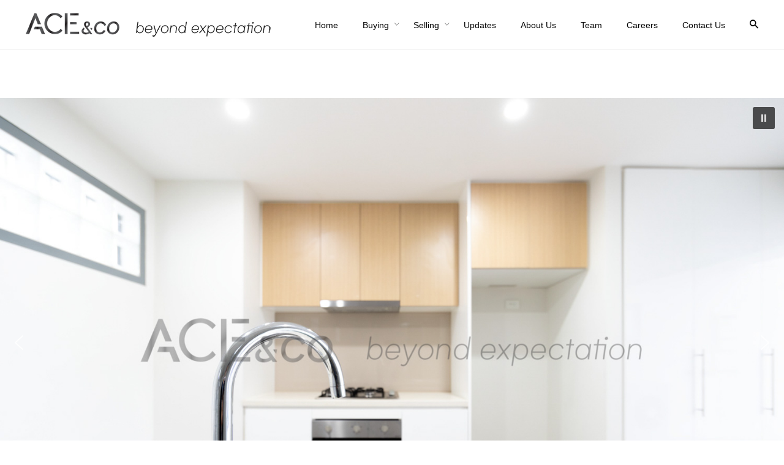

--- FILE ---
content_type: text/html; charset=UTF-8
request_url: https://acecogroup.com.au/006-enfield/
body_size: 17968
content:
<!DOCTYPE html>
<html lang="en-AU">
<head>
	<meta charset="UTF-8">
	<meta name="viewport" content="width=device-width, initial-scale=1.0, maximum-scale=1, user-scalable=no">
	<link rel="profile" href="http://gmpg.org/xfn/11">
	<link rel="pingback" href="https://acecogroup.com.au/xmlrpc.php">

	<title>006 Enfield &#8211; ACE&amp;Co.</title>
<meta name='robots' content='max-image-preview:large' />
<link rel="alternate" type="application/rss+xml" title="ACE&amp;Co. &raquo; Feed" href="https://acecogroup.com.au/feed/" />
<link rel="alternate" type="application/rss+xml" title="ACE&amp;Co. &raquo; Comments Feed" href="https://acecogroup.com.au/comments/feed/" />
<script type="text/javascript">
/* <![CDATA[ */
window._wpemojiSettings = {"baseUrl":"https:\/\/s.w.org\/images\/core\/emoji\/15.0.3\/72x72\/","ext":".png","svgUrl":"https:\/\/s.w.org\/images\/core\/emoji\/15.0.3\/svg\/","svgExt":".svg","source":{"concatemoji":"https:\/\/acecogroup.com.au\/wp-includes\/js\/wp-emoji-release.min.js?ver=6.5.3"}};
/*! This file is auto-generated */
!function(i,n){var o,s,e;function c(e){try{var t={supportTests:e,timestamp:(new Date).valueOf()};sessionStorage.setItem(o,JSON.stringify(t))}catch(e){}}function p(e,t,n){e.clearRect(0,0,e.canvas.width,e.canvas.height),e.fillText(t,0,0);var t=new Uint32Array(e.getImageData(0,0,e.canvas.width,e.canvas.height).data),r=(e.clearRect(0,0,e.canvas.width,e.canvas.height),e.fillText(n,0,0),new Uint32Array(e.getImageData(0,0,e.canvas.width,e.canvas.height).data));return t.every(function(e,t){return e===r[t]})}function u(e,t,n){switch(t){case"flag":return n(e,"\ud83c\udff3\ufe0f\u200d\u26a7\ufe0f","\ud83c\udff3\ufe0f\u200b\u26a7\ufe0f")?!1:!n(e,"\ud83c\uddfa\ud83c\uddf3","\ud83c\uddfa\u200b\ud83c\uddf3")&&!n(e,"\ud83c\udff4\udb40\udc67\udb40\udc62\udb40\udc65\udb40\udc6e\udb40\udc67\udb40\udc7f","\ud83c\udff4\u200b\udb40\udc67\u200b\udb40\udc62\u200b\udb40\udc65\u200b\udb40\udc6e\u200b\udb40\udc67\u200b\udb40\udc7f");case"emoji":return!n(e,"\ud83d\udc26\u200d\u2b1b","\ud83d\udc26\u200b\u2b1b")}return!1}function f(e,t,n){var r="undefined"!=typeof WorkerGlobalScope&&self instanceof WorkerGlobalScope?new OffscreenCanvas(300,150):i.createElement("canvas"),a=r.getContext("2d",{willReadFrequently:!0}),o=(a.textBaseline="top",a.font="600 32px Arial",{});return e.forEach(function(e){o[e]=t(a,e,n)}),o}function t(e){var t=i.createElement("script");t.src=e,t.defer=!0,i.head.appendChild(t)}"undefined"!=typeof Promise&&(o="wpEmojiSettingsSupports",s=["flag","emoji"],n.supports={everything:!0,everythingExceptFlag:!0},e=new Promise(function(e){i.addEventListener("DOMContentLoaded",e,{once:!0})}),new Promise(function(t){var n=function(){try{var e=JSON.parse(sessionStorage.getItem(o));if("object"==typeof e&&"number"==typeof e.timestamp&&(new Date).valueOf()<e.timestamp+604800&&"object"==typeof e.supportTests)return e.supportTests}catch(e){}return null}();if(!n){if("undefined"!=typeof Worker&&"undefined"!=typeof OffscreenCanvas&&"undefined"!=typeof URL&&URL.createObjectURL&&"undefined"!=typeof Blob)try{var e="postMessage("+f.toString()+"("+[JSON.stringify(s),u.toString(),p.toString()].join(",")+"));",r=new Blob([e],{type:"text/javascript"}),a=new Worker(URL.createObjectURL(r),{name:"wpTestEmojiSupports"});return void(a.onmessage=function(e){c(n=e.data),a.terminate(),t(n)})}catch(e){}c(n=f(s,u,p))}t(n)}).then(function(e){for(var t in e)n.supports[t]=e[t],n.supports.everything=n.supports.everything&&n.supports[t],"flag"!==t&&(n.supports.everythingExceptFlag=n.supports.everythingExceptFlag&&n.supports[t]);n.supports.everythingExceptFlag=n.supports.everythingExceptFlag&&!n.supports.flag,n.DOMReady=!1,n.readyCallback=function(){n.DOMReady=!0}}).then(function(){return e}).then(function(){var e;n.supports.everything||(n.readyCallback(),(e=n.source||{}).concatemoji?t(e.concatemoji):e.wpemoji&&e.twemoji&&(t(e.twemoji),t(e.wpemoji)))}))}((window,document),window._wpemojiSettings);
/* ]]> */
</script>
<style id='wp-emoji-styles-inline-css' type='text/css'>

	img.wp-smiley, img.emoji {
		display: inline !important;
		border: none !important;
		box-shadow: none !important;
		height: 1em !important;
		width: 1em !important;
		margin: 0 0.07em !important;
		vertical-align: -0.1em !important;
		background: none !important;
		padding: 0 !important;
	}
</style>
<link rel='stylesheet' id='wp-block-library-css' href='https://acecogroup.com.au/wp-includes/css/dist/block-library/style.min.css?ver=6.5.3' type='text/css' media='all' />
<style id='wp-block-library-theme-inline-css' type='text/css'>
.wp-block-audio figcaption{color:#555;font-size:13px;text-align:center}.is-dark-theme .wp-block-audio figcaption{color:#ffffffa6}.wp-block-audio{margin:0 0 1em}.wp-block-code{border:1px solid #ccc;border-radius:4px;font-family:Menlo,Consolas,monaco,monospace;padding:.8em 1em}.wp-block-embed figcaption{color:#555;font-size:13px;text-align:center}.is-dark-theme .wp-block-embed figcaption{color:#ffffffa6}.wp-block-embed{margin:0 0 1em}.blocks-gallery-caption{color:#555;font-size:13px;text-align:center}.is-dark-theme .blocks-gallery-caption{color:#ffffffa6}.wp-block-image figcaption{color:#555;font-size:13px;text-align:center}.is-dark-theme .wp-block-image figcaption{color:#ffffffa6}.wp-block-image{margin:0 0 1em}.wp-block-pullquote{border-bottom:4px solid;border-top:4px solid;color:currentColor;margin-bottom:1.75em}.wp-block-pullquote cite,.wp-block-pullquote footer,.wp-block-pullquote__citation{color:currentColor;font-size:.8125em;font-style:normal;text-transform:uppercase}.wp-block-quote{border-left:.25em solid;margin:0 0 1.75em;padding-left:1em}.wp-block-quote cite,.wp-block-quote footer{color:currentColor;font-size:.8125em;font-style:normal;position:relative}.wp-block-quote.has-text-align-right{border-left:none;border-right:.25em solid;padding-left:0;padding-right:1em}.wp-block-quote.has-text-align-center{border:none;padding-left:0}.wp-block-quote.is-large,.wp-block-quote.is-style-large,.wp-block-quote.is-style-plain{border:none}.wp-block-search .wp-block-search__label{font-weight:700}.wp-block-search__button{border:1px solid #ccc;padding:.375em .625em}:where(.wp-block-group.has-background){padding:1.25em 2.375em}.wp-block-separator.has-css-opacity{opacity:.4}.wp-block-separator{border:none;border-bottom:2px solid;margin-left:auto;margin-right:auto}.wp-block-separator.has-alpha-channel-opacity{opacity:1}.wp-block-separator:not(.is-style-wide):not(.is-style-dots){width:100px}.wp-block-separator.has-background:not(.is-style-dots){border-bottom:none;height:1px}.wp-block-separator.has-background:not(.is-style-wide):not(.is-style-dots){height:2px}.wp-block-table{margin:0 0 1em}.wp-block-table td,.wp-block-table th{word-break:normal}.wp-block-table figcaption{color:#555;font-size:13px;text-align:center}.is-dark-theme .wp-block-table figcaption{color:#ffffffa6}.wp-block-video figcaption{color:#555;font-size:13px;text-align:center}.is-dark-theme .wp-block-video figcaption{color:#ffffffa6}.wp-block-video{margin:0 0 1em}.wp-block-template-part.has-background{margin-bottom:0;margin-top:0;padding:1.25em 2.375em}
</style>
<style id='classic-theme-styles-inline-css' type='text/css'>
/*! This file is auto-generated */
.wp-block-button__link{color:#fff;background-color:#32373c;border-radius:9999px;box-shadow:none;text-decoration:none;padding:calc(.667em + 2px) calc(1.333em + 2px);font-size:1.125em}.wp-block-file__button{background:#32373c;color:#fff;text-decoration:none}
</style>
<style id='global-styles-inline-css' type='text/css'>
body{--wp--preset--color--black: #000000;--wp--preset--color--cyan-bluish-gray: #abb8c3;--wp--preset--color--white: #ffffff;--wp--preset--color--pale-pink: #f78da7;--wp--preset--color--vivid-red: #cf2e2e;--wp--preset--color--luminous-vivid-orange: #ff6900;--wp--preset--color--luminous-vivid-amber: #fcb900;--wp--preset--color--light-green-cyan: #7bdcb5;--wp--preset--color--vivid-green-cyan: #00d084;--wp--preset--color--pale-cyan-blue: #8ed1fc;--wp--preset--color--vivid-cyan-blue: #0693e3;--wp--preset--color--vivid-purple: #9b51e0;--wp--preset--color--brand-color: #718091;--wp--preset--color--blue-dark: #174EE2;--wp--preset--color--dark-strong: #24262B;--wp--preset--color--dark-light: #32353C;--wp--preset--color--grey-strong: #6A707E;--wp--preset--color--grey-light: #949597;--wp--preset--gradient--vivid-cyan-blue-to-vivid-purple: linear-gradient(135deg,rgba(6,147,227,1) 0%,rgb(155,81,224) 100%);--wp--preset--gradient--light-green-cyan-to-vivid-green-cyan: linear-gradient(135deg,rgb(122,220,180) 0%,rgb(0,208,130) 100%);--wp--preset--gradient--luminous-vivid-amber-to-luminous-vivid-orange: linear-gradient(135deg,rgba(252,185,0,1) 0%,rgba(255,105,0,1) 100%);--wp--preset--gradient--luminous-vivid-orange-to-vivid-red: linear-gradient(135deg,rgba(255,105,0,1) 0%,rgb(207,46,46) 100%);--wp--preset--gradient--very-light-gray-to-cyan-bluish-gray: linear-gradient(135deg,rgb(238,238,238) 0%,rgb(169,184,195) 100%);--wp--preset--gradient--cool-to-warm-spectrum: linear-gradient(135deg,rgb(74,234,220) 0%,rgb(151,120,209) 20%,rgb(207,42,186) 40%,rgb(238,44,130) 60%,rgb(251,105,98) 80%,rgb(254,248,76) 100%);--wp--preset--gradient--blush-light-purple: linear-gradient(135deg,rgb(255,206,236) 0%,rgb(152,150,240) 100%);--wp--preset--gradient--blush-bordeaux: linear-gradient(135deg,rgb(254,205,165) 0%,rgb(254,45,45) 50%,rgb(107,0,62) 100%);--wp--preset--gradient--luminous-dusk: linear-gradient(135deg,rgb(255,203,112) 0%,rgb(199,81,192) 50%,rgb(65,88,208) 100%);--wp--preset--gradient--pale-ocean: linear-gradient(135deg,rgb(255,245,203) 0%,rgb(182,227,212) 50%,rgb(51,167,181) 100%);--wp--preset--gradient--electric-grass: linear-gradient(135deg,rgb(202,248,128) 0%,rgb(113,206,126) 100%);--wp--preset--gradient--midnight: linear-gradient(135deg,rgb(2,3,129) 0%,rgb(40,116,252) 100%);--wp--preset--font-size--small: 13px;--wp--preset--font-size--medium: 20px;--wp--preset--font-size--large: 17px;--wp--preset--font-size--x-large: 42px;--wp--preset--font-size--extra-small: 12px;--wp--preset--font-size--normal: 14px;--wp--preset--font-size--larger: 20px;--wp--preset--spacing--20: 0.44rem;--wp--preset--spacing--30: 0.67rem;--wp--preset--spacing--40: 1rem;--wp--preset--spacing--50: 1.5rem;--wp--preset--spacing--60: 2.25rem;--wp--preset--spacing--70: 3.38rem;--wp--preset--spacing--80: 5.06rem;--wp--preset--shadow--natural: 6px 6px 9px rgba(0, 0, 0, 0.2);--wp--preset--shadow--deep: 12px 12px 50px rgba(0, 0, 0, 0.4);--wp--preset--shadow--sharp: 6px 6px 0px rgba(0, 0, 0, 0.2);--wp--preset--shadow--outlined: 6px 6px 0px -3px rgba(255, 255, 255, 1), 6px 6px rgba(0, 0, 0, 1);--wp--preset--shadow--crisp: 6px 6px 0px rgba(0, 0, 0, 1);}:where(.is-layout-flex){gap: 0.5em;}:where(.is-layout-grid){gap: 0.5em;}body .is-layout-flex{display: flex;}body .is-layout-flex{flex-wrap: wrap;align-items: center;}body .is-layout-flex > *{margin: 0;}body .is-layout-grid{display: grid;}body .is-layout-grid > *{margin: 0;}:where(.wp-block-columns.is-layout-flex){gap: 2em;}:where(.wp-block-columns.is-layout-grid){gap: 2em;}:where(.wp-block-post-template.is-layout-flex){gap: 1.25em;}:where(.wp-block-post-template.is-layout-grid){gap: 1.25em;}.has-black-color{color: var(--wp--preset--color--black) !important;}.has-cyan-bluish-gray-color{color: var(--wp--preset--color--cyan-bluish-gray) !important;}.has-white-color{color: var(--wp--preset--color--white) !important;}.has-pale-pink-color{color: var(--wp--preset--color--pale-pink) !important;}.has-vivid-red-color{color: var(--wp--preset--color--vivid-red) !important;}.has-luminous-vivid-orange-color{color: var(--wp--preset--color--luminous-vivid-orange) !important;}.has-luminous-vivid-amber-color{color: var(--wp--preset--color--luminous-vivid-amber) !important;}.has-light-green-cyan-color{color: var(--wp--preset--color--light-green-cyan) !important;}.has-vivid-green-cyan-color{color: var(--wp--preset--color--vivid-green-cyan) !important;}.has-pale-cyan-blue-color{color: var(--wp--preset--color--pale-cyan-blue) !important;}.has-vivid-cyan-blue-color{color: var(--wp--preset--color--vivid-cyan-blue) !important;}.has-vivid-purple-color{color: var(--wp--preset--color--vivid-purple) !important;}.has-black-background-color{background-color: var(--wp--preset--color--black) !important;}.has-cyan-bluish-gray-background-color{background-color: var(--wp--preset--color--cyan-bluish-gray) !important;}.has-white-background-color{background-color: var(--wp--preset--color--white) !important;}.has-pale-pink-background-color{background-color: var(--wp--preset--color--pale-pink) !important;}.has-vivid-red-background-color{background-color: var(--wp--preset--color--vivid-red) !important;}.has-luminous-vivid-orange-background-color{background-color: var(--wp--preset--color--luminous-vivid-orange) !important;}.has-luminous-vivid-amber-background-color{background-color: var(--wp--preset--color--luminous-vivid-amber) !important;}.has-light-green-cyan-background-color{background-color: var(--wp--preset--color--light-green-cyan) !important;}.has-vivid-green-cyan-background-color{background-color: var(--wp--preset--color--vivid-green-cyan) !important;}.has-pale-cyan-blue-background-color{background-color: var(--wp--preset--color--pale-cyan-blue) !important;}.has-vivid-cyan-blue-background-color{background-color: var(--wp--preset--color--vivid-cyan-blue) !important;}.has-vivid-purple-background-color{background-color: var(--wp--preset--color--vivid-purple) !important;}.has-black-border-color{border-color: var(--wp--preset--color--black) !important;}.has-cyan-bluish-gray-border-color{border-color: var(--wp--preset--color--cyan-bluish-gray) !important;}.has-white-border-color{border-color: var(--wp--preset--color--white) !important;}.has-pale-pink-border-color{border-color: var(--wp--preset--color--pale-pink) !important;}.has-vivid-red-border-color{border-color: var(--wp--preset--color--vivid-red) !important;}.has-luminous-vivid-orange-border-color{border-color: var(--wp--preset--color--luminous-vivid-orange) !important;}.has-luminous-vivid-amber-border-color{border-color: var(--wp--preset--color--luminous-vivid-amber) !important;}.has-light-green-cyan-border-color{border-color: var(--wp--preset--color--light-green-cyan) !important;}.has-vivid-green-cyan-border-color{border-color: var(--wp--preset--color--vivid-green-cyan) !important;}.has-pale-cyan-blue-border-color{border-color: var(--wp--preset--color--pale-cyan-blue) !important;}.has-vivid-cyan-blue-border-color{border-color: var(--wp--preset--color--vivid-cyan-blue) !important;}.has-vivid-purple-border-color{border-color: var(--wp--preset--color--vivid-purple) !important;}.has-vivid-cyan-blue-to-vivid-purple-gradient-background{background: var(--wp--preset--gradient--vivid-cyan-blue-to-vivid-purple) !important;}.has-light-green-cyan-to-vivid-green-cyan-gradient-background{background: var(--wp--preset--gradient--light-green-cyan-to-vivid-green-cyan) !important;}.has-luminous-vivid-amber-to-luminous-vivid-orange-gradient-background{background: var(--wp--preset--gradient--luminous-vivid-amber-to-luminous-vivid-orange) !important;}.has-luminous-vivid-orange-to-vivid-red-gradient-background{background: var(--wp--preset--gradient--luminous-vivid-orange-to-vivid-red) !important;}.has-very-light-gray-to-cyan-bluish-gray-gradient-background{background: var(--wp--preset--gradient--very-light-gray-to-cyan-bluish-gray) !important;}.has-cool-to-warm-spectrum-gradient-background{background: var(--wp--preset--gradient--cool-to-warm-spectrum) !important;}.has-blush-light-purple-gradient-background{background: var(--wp--preset--gradient--blush-light-purple) !important;}.has-blush-bordeaux-gradient-background{background: var(--wp--preset--gradient--blush-bordeaux) !important;}.has-luminous-dusk-gradient-background{background: var(--wp--preset--gradient--luminous-dusk) !important;}.has-pale-ocean-gradient-background{background: var(--wp--preset--gradient--pale-ocean) !important;}.has-electric-grass-gradient-background{background: var(--wp--preset--gradient--electric-grass) !important;}.has-midnight-gradient-background{background: var(--wp--preset--gradient--midnight) !important;}.has-small-font-size{font-size: var(--wp--preset--font-size--small) !important;}.has-medium-font-size{font-size: var(--wp--preset--font-size--medium) !important;}.has-large-font-size{font-size: var(--wp--preset--font-size--large) !important;}.has-x-large-font-size{font-size: var(--wp--preset--font-size--x-large) !important;}
.wp-block-navigation a:where(:not(.wp-element-button)){color: inherit;}
:where(.wp-block-post-template.is-layout-flex){gap: 1.25em;}:where(.wp-block-post-template.is-layout-grid){gap: 1.25em;}
:where(.wp-block-columns.is-layout-flex){gap: 2em;}:where(.wp-block-columns.is-layout-grid){gap: 2em;}
.wp-block-pullquote{font-size: 1.5em;line-height: 1.6;}
</style>
<link rel='stylesheet' id='contact-form-7-css' href='https://acecogroup.com.au/wp-content/plugins/contact-form-7/includes/css/styles.css?ver=5.5.6' type='text/css' media='all' />
<link rel='stylesheet' id='norebro-style-css' href='https://acecogroup.com.au/wp-content/themes/norebro/style.css?ver=1.2.0' type='text/css' media='all' />
<style id='norebro-style-inline-css' type='text/css'>
#masthead.site-header, #mega-menu-wrap ul li, #mega-menu-wrap > ul#primary-menu > li, #masthead .menu-other > li > a, #masthead.site-header .header-bottom .copyright {color:#000000;}#masthead.site-header{}#masthead.site-header{border-bottom-style:solid;}#masthead.site-header.header-fixed{border:none;}.header-title .bg-image{background-color:#f5fafd;background-image:url('https://acecogroup.com.au/wp-content/uploads/2021/11/8.jpg');background-size:auto;}.header-title::after{background-color:transparent;}.header-title h1.page-title{color:#bfbfbf;}.header-title .subtitle{color:#2b2627;}.norebro-bar{background-color:#ffffff;color:#373c40;}.bar-hamburger{color:#373c40;}body .site-content{background-size:auto;background-position:center center;background-repeat: repeat;}footer.site-footer{background-color:#34373a;background-size:cover;}.site-footer .widget,.site-footer .widget p,.site-footer .widget .subtitle,.site-footer .widget a,.site-footer .widget .widget-title, .site-footer .widget a:hover, .site-footer .widget h3 a, .site-footer .widget h4 a,.site-footer .widgets .socialbar a.social.outline i,.site-footer .widgets input,.site-footer input:not([type="submit"]):hover, .site-footer .widget_recent_comments .comment-author-link,.site-footer .widgets input:focus,.site-footer .widget_norebro_widget_subscribe button.btn,.site-footer .widgets select,.site-footer .widget_tag_cloud .tagcloud a,.site-footer .widget_tag_cloud .tagcloud a:hover{}.site-footer .widget_norebro_widget_subscribe button.btn, .site-footer .widget_norebro_widget_subscribe button.btn:hover,.site-footer input:not([type="submit"]), .site-footer input:not([type="submit"]):focus,.site-footer .widgets .socialbar a.social.outline,.site-footer .widgets select,.site-footer .widget_tag_cloud .tagcloud a,.site-footer .widget_tag_cloud .tagcloud a:hover{}.site-footer .widget_norebro_widget_subscribe button.btn:hover, .site-footer .widgets .socialbar a.social.outline:hover{}footer.site-footer .site-info,footer.site-footer .site-info a,footer.site-footer .site-info a:hover{background-color:#34373a;color:#707479;}footer.site-footer .site-info a,footer.site-footer .site-info a:hover{}h1, h2, h3, h3.second-title, h4 ,h5, .counter-box .count, .counter-box .counter-box-count, h1 a, h2 a, h3 a, h4 a, h5 a{color:#718091;}.countdown-box .box-time .box-count, .chart-box-pie-content{color:#718091;}.portfolio-item h4, .portfolio-item h4.title, .portfolio-item h4 a, .portfolio-item.grid-4 h4.title, .portfolio-item-2 h4, .portfolio-item-2 h4.title, .portfolio-item-2 h4 a, .woocommerce ul.products li.product a{color:#718091;font-size:inherit;line-height:inherit;}.blog-item h3.title{color:#718091;line-height: initial;} .blog-item h3.title a{font-size: initial;}.accordion-box .title:hover .control,.accordion-box .item.active .control,.accordion-box.title-brand-color .title,.accordion-box.active-brand-color .item.active .control,.accordion-box.active-brand-color .title:hover .control,.slider .owl-dot.brand,.socialbar.brand a:hover,.socialbar.brand.outline a,.socialbar.brand.flat a,.socialbar.brand.inline a:hover,.video-module .btn-play.outline.btn-brand,.video-module.boxed:hover .btn-play.btn-brand,.widget_tag_cloud .tagcloud a:hover, .widget_product_tag_cloud .tagcloud a:hover,.widget_nav_menu .menu-item a:hover,.widget_pages .menu-item a:hover,.widget_nav_menu .current-menu-item a,.widget_pages .current-menu-item a,.widget-sidebar-menu-left .menu-item a:hover,.widget_rss ul a,.widget_norebro_widget_recent_posts ul.recent-posts-list h4 a:hover,.widget_norebro_widget_login a,.widget div.star-rating:before,.widget div.star-rating span:before, .widget span.star-rating:before,.widget span.star-rating span:before,a:hover,p a,.btn-brand:hover,.btn-outline.btn-brand,a.btn-outline.btn-brand,.btn-outline.btn-brand.disabled:hover,a.btn-outline.btn-brand.disabled:hover,.btn-link.btn-brand,a.btn-link.btn-brand,a.tag:hover,.tag-wrap a:hover,a[class^="tag-link-"]:hover,nav.pagination li a.page-numbers.active,.fullscreen-navigation .copyright .content > a,.fullscreen-navigation.simple ul.menu li:hover > a,.fullscreen-navigation.centered .fullscreen-menu-wrap ul.menu > li a:hover,.post-navigation .box-wrap > a:hover h4, .post-navigation .box-wrap > a:hover .icon,.bar .content a:hover,.bar .share .links a:hover,.portfolio-sorting li a:hover,.portfolio-item h4.title a:hover, .portfolio-item .widget h4 a:hover, .widget .portfolio-item h4 a:hover,.portfolio-item .category.outline,.portfolio-item.grid-2:hover h4.title, .portfolio-item.grid-2:hover .widget h4, .widget .portfolio-item.grid-2:hover h4,.portfolio-item.grid-2.hover-2 .overlay span,.portfolio-item.grid-5 .more span,.blog-grid .tags a:hover,.blog-grid:hover h3 a,.blog-grid.grid-4:hover .tags a,.post .entry-content a:not(.wp-block-button__link):not(.wp-block-file__button),.page-links a,.entry-footer .share .title:hover,.toggle-post:hover .arrow,.toggle-post:hover .content h3,.post .comments-link a:hover,.comments-area .comment-body .comment-meta .reply a,.comments-area .comment-body .comment-meta a.comment-edit-link,.comments-area .reply a,.comments-area .reply-cancle a,.comments-area a.comment-edit-link,input.brand-color,input[type="submit"].brand-color,button.brand-color,a.brand-color,div.brand-color,span.brand-color,input.brand-color-hover:hover,input[type="submit"].brand-color-hover:hover,button.brand-color-hover:hover,a.brand-color-hover:hover,div.brand-color-hover:hover,span.brand-color-hover:hover,.brand-color,.brand-color-after:after,.brand-color-before:before,.brand-color-hover:hover,.brand-color-hover-after:after,.brand-color-hover-before:before,.woocommerce .product div.summary .woo-review-link:hover,.woocommerce .product .product_meta a,ul.woo-products li.product:hover h3 a,.woocommerce form.login a,.woocommerce #payment li.wc_payment_method a.about_paypal,.woocommerce .woo-my-nav li.is-active a,.woocommerce .woo-my-content p a:hover, .has-brand-color-color, .is-style-outline .has-brand-color-color {color:#718091;}.video-module.btn-brand-color-hover:hover .btn-play .icon,.brand-color-i,.brand-color-after-i:after,.brand-color-before-i:before,.brand-color-hover-i:hover,.brand-color-hover-i-after:after,.brand-color-hover-i-before:before{color:#718091 !important;}.accordion-box.outline.title-brand-border-color .title,.contact-form.without-label-offset .focus.active,.contact-form.flat input:not([type="submit"]):focus, .contact-form.flat select:focus, .contact-form.flat textarea:focus,.socialbar.brand a,.video-module .btn-play.btn-brand,.widget_tag_cloud .tagcloud a:hover, .widget_product_tag_cloud .tagcloud a:hover,.widget_calendar tbody tr td#today,.btn-brand,.btn-outline.btn-brand,a.btn-outline.btn-brand,.btn-outline.btn-brand:hover,a.btn-outline.btn-brand:hover,.btn-outline.btn-brand.disabled:hover,a.btn-outline.btn-brand.disabled:hover,input:not([type="submit"]):focus,textarea:focus,select:focus,a.tag:hover,.tag-wrap a:hover,a[class^="tag-link-"]:hover,.portfolio-gallery .gallery-content .tag,.header-search form input:focus,.fullscreen-navigation.simple ul.menu li:hover > a:after, .fullscreen-navigation.simple ul.menu li:hover > a:before,.portfolio-item .category.outline,.portfolio-page.fullscreen .content .tag,.portfolio-page.portfolio-header-title.invert .tag,.entry-footer .share .title:hover,input.brand-border-color,input[type="submit"].brand-border-color,button.brand-border-color,a.brand-border-color,div.brand-border-color,span.brand-border-color,input.brand-border-color-hover:hover,input[type="submit"].brand-border-color-hover:hover,button.brand-border-color-hover:hover,a.brand-border-color-hover:hover,div.brand-border-color-hover:hover,span.brand-border-color-hover:hover,.brand-border-color,.brand-border-color-after:after,.brand-border-color-before:before,.brand-border-color-hover:hover,.brand-border-color-hover-after:after,.brand-border-color-hover-before:before, .has-brand-color-background-color, .is-style-outline .has-brand-color-color {border-color:#718091;}.brand-border-color-i,.brand-border-color-after-i:after,.brand-border-color-before-i:before,.brand-border-color-hover-i:hover,.brand-border-color-hover-i-after:after,.brand-border-color-hover-i-before:before{border-color:#718091 !important;}.divider,h1.with-divider:after, h2.with-divider:after, h3.with-divider:after, h4.with-divider:after, h5.with-divider:after, h6.with-divider:after,.accordion-box.title-brand-bg-color .title,.list-box li:after, .widget_recent_comments li:after, .widget_recent_entries li:after, .widget_meta li:after, .widget_archive li:after, .widget_nav_menu li:after,.widget_pages li:after, .widget_categories li:after, .widget_rss li:after, .widget_product_categories li:after,.list-box.icon-fill li .icon, .icon-fill.widget_recent_comments li .icon, .icon-fill.widget_recent_entries li .icon, .icon-fill.widget_meta li .icon, .icon-fill.widget_archive li .icon, .icon-fill.widget_nav_menu li .icon,.icon-fill.widget_pages li .icon, .icon-fill.widget_categories li .icon, .icon-fill.widget_rss li .icon, .icon-fill.widget_product_categories li .icon,.socialbar.brand a,.socialbar.brand.outline a:hover,.socialbar.brand.flat a:hover,.video-module .btn-play.btn-brand,.video-module.boxed:hover .btn-play.outline.btn-brand,.widget_calendar caption,.widget_price_filter .ui-slider-range,.widget_price_filter .ui-slider-handle:after,a.hover-underline.underline-brand:before,.btn-brand,button[disabled].btn-brand:hover,input[type="submit"][disabled].btn-brand:hover,.btn-outline.btn-brand:hover,a.btn-outline.btn-brand:hover,.radio input:checked + .input:after,.radio:hover input:checked + .input:after,.portfolio-gallery .gallery-content .tag,nav.pagination li a.hover-underline:before,.portfolio-sorting li a:hover .name:before,.portfolio-item .category,.portfolio-page.fullscreen .content .tag,.portfolio-page.portfolio-header-title.invert .tag,input.brand-bg-color,input[type="submit"].brand-bg-color,button.brand-bg-color,a.brand-bg-color,div.brand-bg-color,span.brand-bg-color,input.brand-bg-color-hover:hover,input[type="submit"].brand-bg-color-hover:hover,button.brand-bg-color-hover:hover,a.brand-bg-color-hover:hover,div.brand-bg-color-hover:hover,span.brand-bg-color-hover:hover,.brand-bg-color,.brand-bg-color-after:after,.brand-bg-color-before:before,.brand-bg-color-hover:hover,.brand-bg-color-hover-after:after,.brand-bg-color-hover-before:before,.woocommerce .product .product_meta > span:after,.select2-dropdown .select2-results__option[aria-selected="true"],.woocommerce .woo-my-content mark, .has-brand-color-background-color {background-color:#718091;}.brand-bg-color-i,.brand-bg-color-after-i:after,.brand-bg-color-before-i:before,.brand-bg-color-hover-i:hover,.brand-bg-color-hover-i-after:after,.brand-bg-color-hover-i-before:before{background-color:#718091 !important;}@media screen and (min-width: 1025px){.header-title{height:400pxpx;min-height:400pxpx;}}@media screen and (max-width: 767px){#masthead #site-navigation.main-nav, #masthead #site-navigation.main-nav ul li, #masthead #sitenavigation.main-nav, #masthead #site-navigation.main-nav #mega-menu-wrap #primary-menu .mega-menu-item.current-menu-item > a.menu-link, #masthead #site-navigation.main-nav #mega-menu-wrap #primary-menu .mega-menu-item.current-menu-ancestor > a.menu-link, #masthead #site-navigation.main-nav #mega-menu-wrap #primary-menu .mega-menu-item a.menu-link:hover, #masthead #site-navigation.main-nav #mega-menu-wrap #primary-menu .mega-menu-item a.menu-link.open {font-size:13;font-style:normal;font-weight:400;color:#0a0a0a;}#masthead #site-navigation.main-nav, #masthead #site-navigation.main-nav #mega-menu-wrap #primary-menu .mega-menu-item .sub-nav ul.sub-menu, #masthead #site-navigation.main-nav #mega-menu-wrap #primary-menu .mega-menu-item .sub-nav ul.sub-sub-menu{background-color:#ffffff;}}
</style>
<link rel='stylesheet' id='norebro-grid-css' href='https://acecogroup.com.au/wp-content/themes/norebro/assets/css/grid.min.css?ver=6.5.3' type='text/css' media='all' />
<link rel='stylesheet' id='js_composer_front-css' href='https://acecogroup.com.au/wp-content/plugins/js_composer/assets/css/js_composer.min.css?ver=6.7.0' type='text/css' media='all' />
<link rel="stylesheet" type="text/css" href="https://acecogroup.com.au/wp-content/plugins/smart-slider-3/Public/SmartSlider3/Application/Frontend/Assets/dist/smartslider.min.css?ver=4180a0be" media="all">
<style data-related="n2-ss-18">div#n2-ss-18 .n2-ss-slider-1{display:grid;position:relative;}div#n2-ss-18 .n2-ss-slider-2{display:grid;position:relative;overflow:hidden;padding:0px 0px 0px 0px;border:0px solid RGBA(62,62,62,1);border-radius:0px;background-clip:padding-box;background-repeat:repeat;background-position:50% 50%;background-size:cover;background-attachment:scroll;z-index:1;}div#n2-ss-18:not(.n2-ss-loaded) .n2-ss-slider-2{background-image:none !important;}div#n2-ss-18 .n2-ss-slider-3{display:grid;grid-template-areas:'cover';position:relative;overflow:hidden;z-index:10;}div#n2-ss-18 .n2-ss-slider-3 > *{grid-area:cover;}div#n2-ss-18 .n2-ss-slide-backgrounds,div#n2-ss-18 .n2-ss-slider-3 > .n2-ss-divider{position:relative;}div#n2-ss-18 .n2-ss-slide-backgrounds{z-index:10;}div#n2-ss-18 .n2-ss-slide-backgrounds > *{overflow:hidden;}div#n2-ss-18 .n2-ss-slide-background{transform:translateX(-100000px);}div#n2-ss-18 .n2-ss-slider-4{place-self:center;position:relative;width:100%;height:100%;z-index:20;display:grid;grid-template-areas:'slide';}div#n2-ss-18 .n2-ss-slider-4 > *{grid-area:slide;}div#n2-ss-18.n2-ss-full-page--constrain-ratio .n2-ss-slider-4{height:auto;}div#n2-ss-18 .n2-ss-slide{display:grid;place-items:center;grid-auto-columns:100%;position:relative;z-index:20;-webkit-backface-visibility:hidden;transform:translateX(-100000px);}div#n2-ss-18 .n2-ss-slide{perspective:1500px;}div#n2-ss-18 .n2-ss-slide-active{z-index:21;}.n2-ss-background-animation{position:absolute;top:0;left:0;width:100%;height:100%;z-index:3;}div#n2-ss-18 .nextend-autoplay{cursor:pointer;z-index:16;line-height:1;}div#n2-ss-18 .nextend-autoplay img{display:block;}div#n2-ss-18 .nextend-autoplay .nextend-autoplay-play{display:none;}div#n2-ss-18 .nextend-autoplay.n2-autoplay-paused .nextend-autoplay-play{display:block;}div#n2-ss-18 .nextend-autoplay.n2-autoplay-paused .nextend-autoplay-pause{display:none;}div#n2-ss-18 .nextend-arrow{cursor:pointer;overflow:hidden;line-height:0 !important;z-index:18;-webkit-user-select:none;}div#n2-ss-18 .nextend-arrow img{position:relative;display:block;}div#n2-ss-18 .nextend-arrow img.n2-arrow-hover-img{display:none;}div#n2-ss-18 .nextend-arrow:FOCUS img.n2-arrow-hover-img,div#n2-ss-18 .nextend-arrow:HOVER img.n2-arrow-hover-img{display:inline;}div#n2-ss-18 .nextend-arrow:FOCUS img.n2-arrow-normal-img,div#n2-ss-18 .nextend-arrow:HOVER img.n2-arrow-normal-img{display:none;}div#n2-ss-18 .nextend-arrow-animated{overflow:hidden;}div#n2-ss-18 .nextend-arrow-animated > div{position:relative;}div#n2-ss-18 .nextend-arrow-animated .n2-active{position:absolute;}div#n2-ss-18 .nextend-arrow-animated-fade{transition:background 0.3s, opacity 0.4s;}div#n2-ss-18 .nextend-arrow-animated-horizontal > div{transition:all 0.4s;transform:none;}div#n2-ss-18 .nextend-arrow-animated-horizontal .n2-active{top:0;}div#n2-ss-18 .nextend-arrow-previous.nextend-arrow-animated-horizontal .n2-active{left:100%;}div#n2-ss-18 .nextend-arrow-next.nextend-arrow-animated-horizontal .n2-active{right:100%;}div#n2-ss-18 .nextend-arrow-previous.nextend-arrow-animated-horizontal:HOVER > div,div#n2-ss-18 .nextend-arrow-previous.nextend-arrow-animated-horizontal:FOCUS > div{transform:translateX(-100%);}div#n2-ss-18 .nextend-arrow-next.nextend-arrow-animated-horizontal:HOVER > div,div#n2-ss-18 .nextend-arrow-next.nextend-arrow-animated-horizontal:FOCUS > div{transform:translateX(100%);}div#n2-ss-18 .nextend-arrow-animated-vertical > div{transition:all 0.4s;transform:none;}div#n2-ss-18 .nextend-arrow-animated-vertical .n2-active{left:0;}div#n2-ss-18 .nextend-arrow-previous.nextend-arrow-animated-vertical .n2-active{top:100%;}div#n2-ss-18 .nextend-arrow-next.nextend-arrow-animated-vertical .n2-active{bottom:100%;}div#n2-ss-18 .nextend-arrow-previous.nextend-arrow-animated-vertical:HOVER > div,div#n2-ss-18 .nextend-arrow-previous.nextend-arrow-animated-vertical:FOCUS > div{transform:translateY(-100%);}div#n2-ss-18 .nextend-arrow-next.nextend-arrow-animated-vertical:HOVER > div,div#n2-ss-18 .nextend-arrow-next.nextend-arrow-animated-vertical:FOCUS > div{transform:translateY(100%);}div#n2-ss-18 .nextend-thumbnail{flex:0 0 auto;overflow:hidden;}div#n2-ss-18 .nextend-thumbnail-default{position:relative;display:flex;flex-direction:column;z-index:10;}div#n2-ss-18 .nextend-thumbnail-inner{position:relative;flex-basis:0;flex-grow:1;scroll-behavior:smooth;scrollbar-width:none;}div#n2-ss-18 .nextend-thumbnail-inner::-webkit-scrollbar{width:0;height:0;background:transparent;}div#n2-ss-18 .nextend-thumbnail-button{position:absolute;display:grid;place-content:center;transition:all 0.4s;cursor:pointer;visibility:hidden;}div#n2-ss-18 .nextend-thumbnail-button *{visibility:visible;}div#n2-ss-18 .nextend-thumbnail-scroller{display:grid;}div#n2-ss-18 .n2-thumbnail-dot{position:relative;cursor:pointer;}div#n2-ss-18 .n2-thumbnail-dot img{object-fit:cover;max-width:none !important;}div#n2-ss-18 .n2-caption-before{order:-1;}div#n2-ss-18 .n2-caption-overlay{position:absolute;box-sizing:border-box;display:grid;place-content:center;}div#n2-ss-18 .n2-thumbnail-dot-type{position:absolute;left:50%;top:50%;transform:translate3d(-50%,-50%,0);}div#n2-ss-18 .nextend-thumbnail-vertical .nextend-thumbnail-scroller{min-height:100%;height:-moz-fit-content;height:-webkit-fit-content;height:fit-content;}div#n2-ss-18 .nextend-thumbnail-vertical .n2-align-content-start{align-content:flex-start;}div#n2-ss-18 .nextend-thumbnail-vertical .n2-align-content-center{align-content:center;}div#n2-ss-18 .nextend-thumbnail-vertical .n2-align-content-end{align-content:flex-end;}div#n2-ss-18 .nextend-thumbnail-vertical .n2-align-content-space-between{align-content:space-between;}div#n2-ss-18 .nextend-thumbnail-vertical .n2-align-content-space-around{align-content:space-around;}div#n2-ss-18 .nextend-thumbnail-vertical .nextend-thumbnail-inner{overflow-y:scroll;}div#n2-ss-18 .nextend-thumbnail-vertical .n2-thumbnail-dot{display:grid;grid-template-columns:auto 1fr;overflow:hidden;}div#n2-ss-18 .nextend-thumbnail-vertical .nextend-thumbnail-button{width:100%;}div#n2-ss-18 .nextend-thumbnail-vertical .nextend-thumbnail-previous{top:10px;}div#n2-ss-18 .nextend-thumbnail-vertical[data-has-previous="0"] .nextend-thumbnail-previous{transform:translateY(min(-100px,calc(-110%)));opacity:0;}div#n2-ss-18 .nextend-thumbnail-vertical .nextend-thumbnail-next{bottom:10px;}div#n2-ss-18 .nextend-thumbnail-vertical[data-has-next="0"] .nextend-thumbnail-next{transform:translateY(max(100px,calc(110%)));opacity:0;}div#n2-ss-18 .nextend-thumbnail-horizontal{flex-direction:row;}div#n2-ss-18 .nextend-thumbnail-horizontal .nextend-thumbnail-inner{overflow-x:scroll;}div#n2-ss-18 .nextend-thumbnail-horizontal .nextend-thumbnail-scroller{min-width:100%;width:-moz-fit-content;width:-webkit-fit-content;width:fit-content;grid-auto-flow:column;grid-auto-columns:min-content;}div#n2-ss-18 .nextend-thumbnail-horizontal .n2-align-content-start{justify-content:flex-start;}div#n2-ss-18 .nextend-thumbnail-horizontal .n2-align-content-center{justify-content:center;}div#n2-ss-18 .nextend-thumbnail-horizontal .n2-align-content-end{justify-content:flex-end;}div#n2-ss-18 .nextend-thumbnail-horizontal .n2-align-content-space-between{justify-content:space-between;}div#n2-ss-18 .nextend-thumbnail-horizontal .n2-align-content-space-around{justify-content:space-around;}div#n2-ss-18 .nextend-thumbnail-horizontal .n2-thumbnail-dot{display:grid;grid-template-rows:auto 1fr;overflow:hidden;}div#n2-ss-18 .nextend-thumbnail-horizontal .nextend-thumbnail-button{height:100%;}div#n2-ss-18 .nextend-thumbnail-horizontal .nextend-thumbnail-previous{left:10px;}div#n2-ss-18 .nextend-thumbnail-horizontal[data-has-previous="0"] .nextend-thumbnail-previous{transform:translateX(min(-100px,calc(-110%))) rotateZ(-90deg);opacity:0;}div#n2-ss-18 .nextend-thumbnail-horizontal .nextend-thumbnail-next{right:10px;}div#n2-ss-18 .nextend-thumbnail-horizontal[data-has-next="0"] .nextend-thumbnail-next{transform:translateX(max(100px,calc(110%))) rotateZ(-90deg);opacity:0;}div#n2-ss-18 .n2-style-f17ddbf2d8ed14421f9093b94b93b8a9-heading{background: RGBA(0,0,0,0.67);opacity:1;padding:10px 10px 10px 10px ;box-shadow: none;border: 0px solid RGBA(0,0,0,1);border-radius:3px;}div#n2-ss-18 .n2-style-f17ddbf2d8ed14421f9093b94b93b8a9-heading:Hover, div#n2-ss-18 .n2-style-f17ddbf2d8ed14421f9093b94b93b8a9-heading:ACTIVE, div#n2-ss-18 .n2-style-f17ddbf2d8ed14421f9093b94b93b8a9-heading:FOCUS{background: RGBA(0,0,0,0.67);}div#n2-ss-18 .n2-style-f58d52632d016e4532dc73de3ceef8d2-simple{background: #242424;opacity:1;padding:3px 3px 3px 3px ;box-shadow: none;border: 0px solid RGBA(0,0,0,1);border-radius:0px;}div#n2-ss-18 .n2-style-8ad5048b81c3c254e5a4ea951ba18f46-dot{background: RGBA(0,0,0,0);opacity:0.4;padding:0px 0px 0px 0px ;box-shadow: none;border: 0px solid RGBA(255,255,255,0);border-radius:0px;margin: 3px;
transition: all 0.4s;}div#n2-ss-18 .n2-style-8ad5048b81c3c254e5a4ea951ba18f46-dot.n2-active, div#n2-ss-18 .n2-style-8ad5048b81c3c254e5a4ea951ba18f46-dot:HOVER, div#n2-ss-18 .n2-style-8ad5048b81c3c254e5a4ea951ba18f46-dot:FOCUS{border: 0px solid RGBA(255,255,255,0.8);opacity:1;}div#n2-ss-18 .n2-ss-slide-limiter{max-width:1200px;}div#n2-ss-18 .nextend-autoplay img{width: 16px}div#n2-ss-18 .nextend-arrow img{width: 32px}div#n2-ss-18 .n2-thumbnail-dot img{width:100px;height:60px}@media (min-width: 1200px){div#n2-ss-18 [data-hide-desktopportrait="1"]{display: none !important;}}@media (orientation: landscape) and (max-width: 1199px) and (min-width: 901px),(orientation: portrait) and (max-width: 1199px) and (min-width: 701px){div#n2-ss-18 [data-hide-tabletportrait="1"]{display: none !important;}}@media (orientation: landscape) and (max-width: 900px),(orientation: portrait) and (max-width: 700px){div#n2-ss-18 [data-hide-mobileportrait="1"]{display: none !important;}div#n2-ss-18 .nextend-autoplay img{width: 8px}div#n2-ss-18 .nextend-arrow img{width: 16px}}</style>
<script type="text/javascript" src="https://acecogroup.com.au/wp-includes/js/jquery/jquery.min.js?ver=3.7.1" id="jquery-core-js"></script>
<script type="text/javascript" src="https://acecogroup.com.au/wp-includes/js/jquery/jquery-migrate.min.js?ver=3.4.1" id="jquery-migrate-js"></script>
<script type="text/javascript" id="accordions_js-js-extra">
/* <![CDATA[ */
var accordions_ajax = {"accordions_ajaxurl":"https:\/\/acecogroup.com.au\/wp-admin\/admin-ajax.php"};
/* ]]> */
</script>
<script type="text/javascript" src="https://acecogroup.com.au/wp-content/plugins/accordions/assets/frontend/js/scripts.js?ver=6.5.3" id="accordions_js-js"></script>
<link rel="https://api.w.org/" href="https://acecogroup.com.au/wp-json/" /><link rel="alternate" type="application/json" href="https://acecogroup.com.au/wp-json/wp/v2/pages/5657078" /><link rel="EditURI" type="application/rsd+xml" title="RSD" href="https://acecogroup.com.au/xmlrpc.php?rsd" />
<meta name="generator" content="WordPress 6.5.3" />
<link rel="canonical" href="https://acecogroup.com.au/006-enfield/" />
<link rel='shortlink' href='https://acecogroup.com.au/?p=5657078' />
<link rel="alternate" type="application/json+oembed" href="https://acecogroup.com.au/wp-json/oembed/1.0/embed?url=https%3A%2F%2Facecogroup.com.au%2F006-enfield%2F" />
<link rel="alternate" type="text/xml+oembed" href="https://acecogroup.com.au/wp-json/oembed/1.0/embed?url=https%3A%2F%2Facecogroup.com.au%2F006-enfield%2F&#038;format=xml" />
<style type="text/css">.recentcomments a{display:inline !important;padding:0 !important;margin:0 !important;}</style><meta name="generator" content="Powered by WPBakery Page Builder - drag and drop page builder for WordPress."/>
<meta name="generator" content="Powered by Slider Revolution 6.7.15 - responsive, Mobile-Friendly Slider Plugin for WordPress with comfortable drag and drop interface." />
<link rel="icon" href="https://acecogroup.com.au/wp-content/uploads/2022/04/cropped-logo-512x512-1-32x32.jpg" sizes="32x32" />
<link rel="icon" href="https://acecogroup.com.au/wp-content/uploads/2022/04/cropped-logo-512x512-1-192x192.jpg" sizes="192x192" />
<link rel="apple-touch-icon" href="https://acecogroup.com.au/wp-content/uploads/2022/04/cropped-logo-512x512-1-180x180.jpg" />
<meta name="msapplication-TileImage" content="https://acecogroup.com.au/wp-content/uploads/2022/04/cropped-logo-512x512-1-270x270.jpg" />
<script>function setREVStartSize(e){
			//window.requestAnimationFrame(function() {
				window.RSIW = window.RSIW===undefined ? window.innerWidth : window.RSIW;
				window.RSIH = window.RSIH===undefined ? window.innerHeight : window.RSIH;
				try {
					var pw = document.getElementById(e.c).parentNode.offsetWidth,
						newh;
					pw = pw===0 || isNaN(pw) || (e.l=="fullwidth" || e.layout=="fullwidth") ? window.RSIW : pw;
					e.tabw = e.tabw===undefined ? 0 : parseInt(e.tabw);
					e.thumbw = e.thumbw===undefined ? 0 : parseInt(e.thumbw);
					e.tabh = e.tabh===undefined ? 0 : parseInt(e.tabh);
					e.thumbh = e.thumbh===undefined ? 0 : parseInt(e.thumbh);
					e.tabhide = e.tabhide===undefined ? 0 : parseInt(e.tabhide);
					e.thumbhide = e.thumbhide===undefined ? 0 : parseInt(e.thumbhide);
					e.mh = e.mh===undefined || e.mh=="" || e.mh==="auto" ? 0 : parseInt(e.mh,0);
					if(e.layout==="fullscreen" || e.l==="fullscreen")
						newh = Math.max(e.mh,window.RSIH);
					else{
						e.gw = Array.isArray(e.gw) ? e.gw : [e.gw];
						for (var i in e.rl) if (e.gw[i]===undefined || e.gw[i]===0) e.gw[i] = e.gw[i-1];
						e.gh = e.el===undefined || e.el==="" || (Array.isArray(e.el) && e.el.length==0)? e.gh : e.el;
						e.gh = Array.isArray(e.gh) ? e.gh : [e.gh];
						for (var i in e.rl) if (e.gh[i]===undefined || e.gh[i]===0) e.gh[i] = e.gh[i-1];
											
						var nl = new Array(e.rl.length),
							ix = 0,
							sl;
						e.tabw = e.tabhide>=pw ? 0 : e.tabw;
						e.thumbw = e.thumbhide>=pw ? 0 : e.thumbw;
						e.tabh = e.tabhide>=pw ? 0 : e.tabh;
						e.thumbh = e.thumbhide>=pw ? 0 : e.thumbh;
						for (var i in e.rl) nl[i] = e.rl[i]<window.RSIW ? 0 : e.rl[i];
						sl = nl[0];
						for (var i in nl) if (sl>nl[i] && nl[i]>0) { sl = nl[i]; ix=i;}
						var m = pw>(e.gw[ix]+e.tabw+e.thumbw) ? 1 : (pw-(e.tabw+e.thumbw)) / (e.gw[ix]);
						newh =  (e.gh[ix] * m) + (e.tabh + e.thumbh);
					}
					var el = document.getElementById(e.c);
					if (el!==null && el) el.style.height = newh+"px";
					el = document.getElementById(e.c+"_wrapper");
					if (el!==null && el) {
						el.style.height = newh+"px";
						el.style.display = "block";
					}
				} catch(e){
					console.log("Failure at Presize of Slider:" + e)
				}
			//});
		  };</script>
<noscript><style> .wpb_animate_when_almost_visible { opacity: 1; }</style></noscript>
<script>(function(){this._N2=this._N2||{_r:[],_d:[],r:function(){this._r.push(arguments)},d:function(){this._d.push(arguments)}}}).call(window);!function(a){a.indexOf("Safari")>0&&-1===a.indexOf("Chrome")&&document.documentElement.style.setProperty("--ss-safari-fix-225962","1px")}(navigator.userAgent);</script><script src="https://acecogroup.com.au/wp-content/plugins/smart-slider-3/Public/SmartSlider3/Application/Frontend/Assets/dist/n2.min.js?ver=4180a0be" defer async></script>
<script src="https://acecogroup.com.au/wp-content/plugins/smart-slider-3/Public/SmartSlider3/Application/Frontend/Assets/dist/smartslider-frontend.min.js?ver=4180a0be" defer async></script>
<script src="https://acecogroup.com.au/wp-content/plugins/smart-slider-3/Public/SmartSlider3/Slider/SliderType/Simple/Assets/dist/ss-simple.min.js?ver=4180a0be" defer async></script>
<script src="https://acecogroup.com.au/wp-content/plugins/smart-slider-3/Public/SmartSlider3/Widget/Autoplay/AutoplayImage/Assets/dist/w-autoplay.min.js?ver=4180a0be" defer async></script>
<script src="https://acecogroup.com.au/wp-content/plugins/smart-slider-3/Public/SmartSlider3/Widget/Arrow/ArrowImage/Assets/dist/w-arrow-image.min.js?ver=4180a0be" defer async></script>
<script src="https://acecogroup.com.au/wp-content/plugins/smart-slider-3/Public/SmartSlider3/Widget/Thumbnail/Basic/Assets/dist/w-thumbnail-horizontal.min.js?ver=4180a0be" defer async></script>
<script>_N2.r('documentReady',function(){_N2.r(["documentReady","smartslider-frontend","SmartSliderWidgetAutoplayImage","SmartSliderWidgetArrowImage","SmartSliderWidgetThumbnailDefaultHorizontal","ss-simple"],function(){new _N2.SmartSliderSimple('n2-ss-18',{"admin":false,"callbacks":"","background.video.mobile":1,"loadingTime":2000,"alias":{"id":0,"smoothScroll":0,"slideSwitch":0,"scroll":1},"align":"normal","isDelayed":0,"responsive":{"mediaQueries":{"all":false,"desktopportrait":["(min-width: 1200px)"],"tabletportrait":["(orientation: landscape) and (max-width: 1199px) and (min-width: 901px)","(orientation: portrait) and (max-width: 1199px) and (min-width: 701px)"],"mobileportrait":["(orientation: landscape) and (max-width: 900px)","(orientation: portrait) and (max-width: 700px)"]},"base":{"slideOuterWidth":1200,"slideOuterHeight":800,"sliderWidth":1200,"sliderHeight":800,"slideWidth":1200,"slideHeight":800},"hideOn":{"desktopLandscape":false,"desktopPortrait":false,"tabletLandscape":false,"tabletPortrait":false,"mobileLandscape":false,"mobilePortrait":false},"onResizeEnabled":true,"type":"fullwidth","sliderHeightBasedOn":"real","focusUser":1,"focusEdge":"auto","breakpoints":[{"device":"tabletPortrait","type":"max-screen-width","portraitWidth":1199,"landscapeWidth":1199},{"device":"mobilePortrait","type":"max-screen-width","portraitWidth":700,"landscapeWidth":900}],"enabledDevices":{"desktopLandscape":0,"desktopPortrait":1,"tabletLandscape":0,"tabletPortrait":1,"mobileLandscape":0,"mobilePortrait":1},"sizes":{"desktopPortrait":{"width":1200,"height":800,"max":3000,"min":1200},"tabletPortrait":{"width":701,"height":467,"customHeight":false,"max":1199,"min":701},"mobilePortrait":{"width":320,"height":213,"customHeight":false,"max":900,"min":320}},"overflowHiddenPage":0,"focus":{"offsetTop":"#wpadminbar","offsetBottom":""}},"controls":{"mousewheel":0,"touch":"horizontal","keyboard":1,"blockCarouselInteraction":1},"playWhenVisible":1,"playWhenVisibleAt":0.5,"lazyLoad":0,"lazyLoadNeighbor":0,"blockrightclick":0,"maintainSession":0,"autoplay":{"enabled":1,"start":1,"duration":3000,"autoplayLoop":1,"allowReStart":0,"pause":{"click":1,"mouse":"0","mediaStarted":1},"resume":{"click":0,"mouse":"0","mediaEnded":1,"slidechanged":0},"interval":1,"intervalModifier":"loop","intervalSlide":"current"},"perspective":1500,"layerMode":{"playOnce":0,"playFirstLayer":1,"mode":"skippable","inAnimation":"mainInEnd"},"bgAnimations":0,"mainanimation":{"type":"horizontal","duration":800,"delay":0,"ease":"easeOutQuad","shiftedBackgroundAnimation":0},"carousel":1,"initCallbacks":function(){new _N2.SmartSliderWidgetAutoplayImage(this,0,0,0);new _N2.SmartSliderWidgetArrowImage(this);new _N2.SmartSliderWidgetThumbnailDefaultHorizontal(this,{"action":"click","minimumThumbnailCount":1})}})})});</script></head>

<body class="page-template-default page page-id-5657078 wp-embed-responsive group-blog norebro-theme-1-0-0 wpb-js-composer js-comp-ver-6.7.0 vc_responsive">

	<div class="preloader page-preloader mobile-preloader" id="page-preloader">
		<div class="la-ball-beat la-dark">
						<div></div>
						<div></div>
						<div></div>
					</div></div>


	
<a class="scroll-top" id="page-scroll-top">
	<img src="https://acecogroup.com.au/wp-content/themes/norebro/assets/images/scroll-top.svg" alt="Scroll to top">
</a>


	

	<div id="page" class="site">
		<a class="skip-link screen-reader-text" href="#main">Skip to content</a>
	
			
		

		
<header id="masthead" class="site-header light-text header-1"
 data-header-fixed="true" data-fixed-initial-offset="150">
	<div class="header-wrap page-container">
		
<div class="site-branding">
		<p class="site-title">
		<a href="https://acecogroup.com.au/" rel="home">

			<span class="logo">
									<img src="https://acecogroup.com.au/wp-content/uploads/2022/03/ACE_Glass-Signage-black.png"  alt="ACECOGROUP">
							</span>

			<span class="fixed-logo">
									<img src="https://acecogroup.com.au/wp-content/uploads/2022/03/ACE_Glass-Signage-black.png"  alt="ACECOGROUP">
							</span>

			
			
			<span class="for-onepage">
				<span class="dark hidden">
											<img src="https://acecogroup.com.au/wp-content/uploads/2022/03/ACE_Glass-Signage-black.png"  alt="ACECOGROUP">
									</span>
				<span class="light hidden">
											<img src="https://acecogroup.com.au/wp-content/uploads/2022/03/ACE_Glass_White.png"  alt="ACECOGROUP">
									</span>
			</span>
		</a>
	</p>
</div><!-- .site-branding -->
		<div class="right">
			
<nav id="site-navigation" class="main-nav">
	<div class="close">
		<i class="icon ion-android-close"></i>
	</div>
	<div id="mega-menu-wrap">
        <ul id="primary-menu" class="menu"><li id="nav-menu-item-5656076-6972702817dfb" class="mega-menu-item nav-item menu-item-depth-0 "><a href="https://acecogroup.com.au/" class="menu-link main-menu-link item-title"><span>Home</span></a></li>
<li id="nav-menu-item-5656077-6972702817e4c" class="mega-menu-item nav-item menu-item-depth-0 has-submenu "><a class="menu-link main-menu-link item-title"><span>Buying</span></a>
<div class="sub-nav"><ul class="menu-depth-1 sub-menu sub-nav-group" >
	<li id="nav-menu-item-5656079-6972702817e7e" class="mega-menu-item sub-nav-item menu-item-depth-1 "><a href="https://acecogroup.com.au/project-listing/" class="menu-link sub-menu-link"><span>Project Listing</span></a></li>
	<li id="nav-menu-item-5656078-6972702817ec0" class="mega-menu-item sub-nav-item menu-item-depth-1 "><a href="https://acecogroup.com.au/properties-for-sell/" class="menu-link sub-menu-link"><span>Properties for Sell</span></a></li>
</ul></div>
</li>
<li id="nav-menu-item-5656080-6972702817ef5" class="mega-menu-item nav-item menu-item-depth-0 has-submenu "><a class="menu-link main-menu-link item-title"><span>Selling</span></a>
<div class="sub-nav"><ul class="menu-depth-1 sub-menu sub-nav-group" >
	<li id="nav-menu-item-5656083-6972702817f1f" class="mega-menu-item sub-nav-item menu-item-depth-1 "><a href="https://acecogroup.com.au/guide-for-sell/" class="menu-link sub-menu-link"><span>Guide for Sell</span></a></li>
	<li id="nav-menu-item-5656082-6972702817f4a" class="mega-menu-item sub-nav-item menu-item-depth-1 "><a href="https://acecogroup.com.au/market-appraisal/" class="menu-link sub-menu-link"><span>Market Appraisal</span></a></li>
	<li id="nav-menu-item-5656686-6972702817f72" class="mega-menu-item sub-nav-item menu-item-depth-1 "><a href="https://acecogroup.com.au/sold/" class="menu-link sub-menu-link"><span>Sold</span></a></li>
</ul></div>
</li>
<li id="nav-menu-item-5656797-6972702817fa3" class="mega-menu-item nav-item menu-item-depth-0 "><a href="https://acecogroup.com.au/updates/" class="menu-link main-menu-link item-title"><span>Updates</span></a></li>
<li id="nav-menu-item-5656085-6972702817fda" class="mega-menu-item nav-item menu-item-depth-0 "><a href="https://acecogroup.com.au/about/" class="menu-link main-menu-link item-title"><span>About Us</span></a></li>
<li id="nav-menu-item-5657668-6972702818021" class="mega-menu-item nav-item menu-item-depth-0 "><a href="https://acecogroup.com.au/#team" class="menu-link main-menu-link item-title"><span>Team</span></a></li>
<li id="nav-menu-item-5656087-6972702818057" class="mega-menu-item nav-item menu-item-depth-0 "><a href="https://acecogroup.com.au/careers/" class="menu-link main-menu-link item-title"><span>Careers</span></a></li>
<li id="nav-menu-item-5656088-6972702818087" class="mega-menu-item nav-item menu-item-depth-0 "><a href="https://acecogroup.com.au/contact/" class="menu-link main-menu-link item-title"><span>Contact Us</span></a></li>
</ul>	</div>

	<ul class="phone-menu-middle font-titles">
					</ul>

	<ul class="phone-menu-bottom">

		<!-- Languages -->
		
		
	</ul>
</nav>			

<ul class="menu-other">

			
	
	
			<li class="search">
			<a data-nav-search="true">
				<span class="icon ion-android-search"></span>
							</a>
		</li>
	</ul>



<!-- Mobile menu -->
<div class="hamburger-menu" id="hamburger-menu">
	<a class="hamburger" aria-controls="site-navigation" aria-expanded="false"></a>
</div>
			
<!-- Fullscreen -->
			<div class="close-menu"></div>
		</div>
	</div><!-- .header-wrap -->
</header><!-- #masthead -->


<div class="fullscreen-navigation" id="fullscreen-mega-menu">
	<div class="site-branding">
		<p class="site-title">
			<a href="https://acecogroup.com.au/" rel="home">
													</a>
		</p>
	</div>
	<div class="fullscreen-menu-wrap font-titles">
		<div id="fullscreen-mega-menu-wrap">
            <ul id="secondary-menu" class="menu"><li id="nav-menu-item-5656076-6972702819e75" class="mega-menu-item nav-item menu-item-depth-0 "><a href="https://acecogroup.com.au/" class="menu-link main-menu-link item-title"><span>Home</span></a></li>
<li id="nav-menu-item-5656077-6972702819eb9" class="mega-menu-item nav-item menu-item-depth-0 has-submenu "><a class="menu-link main-menu-link item-title"><span>Buying</span></a>
<div class="sub-nav"><ul class="menu-depth-1 sub-menu sub-nav-group" >
	<li id="nav-menu-item-5656079-6972702819ee2" class="mega-menu-item sub-nav-item menu-item-depth-1 "><a href="https://acecogroup.com.au/project-listing/" class="menu-link sub-menu-link"><span>Project Listing</span></a></li>
	<li id="nav-menu-item-5656078-6972702819f09" class="mega-menu-item sub-nav-item menu-item-depth-1 "><a href="https://acecogroup.com.au/properties-for-sell/" class="menu-link sub-menu-link"><span>Properties for Sell</span></a></li>
</ul></div>
</li>
<li id="nav-menu-item-5656080-6972702819f42" class="mega-menu-item nav-item menu-item-depth-0 has-submenu "><a class="menu-link main-menu-link item-title"><span>Selling</span></a>
<div class="sub-nav"><ul class="menu-depth-1 sub-menu sub-nav-group" >
	<li id="nav-menu-item-5656083-6972702819f68" class="mega-menu-item sub-nav-item menu-item-depth-1 "><a href="https://acecogroup.com.au/guide-for-sell/" class="menu-link sub-menu-link"><span>Guide for Sell</span></a></li>
	<li id="nav-menu-item-5656082-6972702819f8c" class="mega-menu-item sub-nav-item menu-item-depth-1 "><a href="https://acecogroup.com.au/market-appraisal/" class="menu-link sub-menu-link"><span>Market Appraisal</span></a></li>
	<li id="nav-menu-item-5656686-6972702819fa9" class="mega-menu-item sub-nav-item menu-item-depth-1 "><a href="https://acecogroup.com.au/sold/" class="menu-link sub-menu-link"><span>Sold</span></a></li>
</ul></div>
</li>
<li id="nav-menu-item-5656797-6972702819fcc" class="mega-menu-item nav-item menu-item-depth-0 "><a href="https://acecogroup.com.au/updates/" class="menu-link main-menu-link item-title"><span>Updates</span></a></li>
<li id="nav-menu-item-5656085-6972702819fee" class="mega-menu-item nav-item menu-item-depth-0 "><a href="https://acecogroup.com.au/about/" class="menu-link main-menu-link item-title"><span>About Us</span></a></li>
<li id="nav-menu-item-5657668-697270281a010" class="mega-menu-item nav-item menu-item-depth-0 "><a href="https://acecogroup.com.au/#team" class="menu-link main-menu-link item-title"><span>Team</span></a></li>
<li id="nav-menu-item-5656087-697270281a034" class="mega-menu-item nav-item menu-item-depth-0 "><a href="https://acecogroup.com.au/careers/" class="menu-link main-menu-link item-title"><span>Careers</span></a></li>
<li id="nav-menu-item-5656088-697270281a056" class="mega-menu-item nav-item menu-item-depth-0 "><a href="https://acecogroup.com.au/contact/" class="menu-link main-menu-link item-title"><span>Contact Us</span></a></li>
</ul>		</div>
	</div>

	
	<div class="copyright">
		<span class="content">
			&copy; 2024, Ace &amp; Co. Group			<br>
			All Rights Reserved.		</span>

			</div>
	<div class="close" id="fullscreen-menu-close">
		<span class="ion-ios-close-empty"></span>
	</div>
</div>

				<div class="header-search">
			<div class="close">
				<span class="ion-ios-close-empty"></span>
			</div>
			<div class="search-wrap">
				<form role="search" class="search search-form" action="https://acecogroup.com.au/" method="GET">
	<label>
		<span class="screen-reader-text">Search for:</span>
		<input type="text" class="search-field" name="s" placeholder="Search..." value="">
	</label>
	<button type="submit" class="search search-submit">
		<span class="ion-ios-search-strong"></span>
	</button>
</form>			</div>
		</div>
		
		
		<div id="content" class="site-content">

						<div class="header-cap"></div>
				






<div class="page-container without-breadcrumbs bottom-offset">
	<div id="primary" class="content-area">

		
		<div class="page-content ">
			<main id="main" class="site-main">
			<article id="post-5657078" class="post-5657078 page type-page status-publish has-post-thumbnail hentry">
	<div class="entry-content">
		<div data-vc-full-width="true" data-vc-full-width-init="false" data-vc-stretch-content="true" class="vc_row wpb_row vc_row-fluid vc_row-no-padding"><div class="wpb_column vc_column_container vc_col-sm-12"><div class="vc_column-inner"><div class="wpb_wrapper"><div class="n2_clear"><ss3-force-full-width data-overflow-x="body" data-horizontal-selector="body"><div class="n2-section-smartslider fitvidsignore  n2_clear" data-ssid="18"><div id="n2-ss-18-align" class="n2-ss-align"><div class="n2-padding"><div id="n2-ss-18" data-creator="Smart Slider 3" data-responsive="fullwidth" class="n2-ss-slider n2-ow n2-has-hover n2notransition  "><div class="n2-ss-slider-wrapper-outside" style="grid-template-rows:1fr auto"><div class="n2-ss-slider-wrapper-inside">
        <div class="n2-ss-slider-1 n2_ss__touch_element n2-ow" style="">
            <div class="n2-ss-slider-2 n2-ow">
                                                <div class="n2-ss-slider-3 n2-ow" style="">

                    <div class="n2-ss-slide-backgrounds n2-ow-all"><div class="n2-ss-slide-background" data-public-id="1" data-mode="fill"><div class="n2-ss-slide-background-image" data-blur="0" data-opacity="100" data-x="50" data-y="50" data-alt="" data-title=""><picture class="skip-lazy" data-skip-lazy="1"><img decoding="async" src="//acecogroup.com.au/wp-content/uploads/2022/04/DSC06454-LR.jpg" alt="" title="" loading="lazy" class="skip-lazy" data-skip-lazy="1"></picture></div><div data-color="RGBA(255,255,255,0)" style="background-color: RGBA(255,255,255,0);" class="n2-ss-slide-background-color"></div></div><div class="n2-ss-slide-background" data-public-id="2" data-mode="fill"><div class="n2-ss-slide-background-image" data-blur="0" data-opacity="100" data-x="50" data-y="50" data-alt="" data-title=""><picture class="skip-lazy" data-skip-lazy="1"><img decoding="async" src="//acecogroup.com.au/wp-content/uploads/2022/04/DSC06344-HDR-LR.jpg" alt="" title="" loading="lazy" class="skip-lazy" data-skip-lazy="1"></picture></div><div data-color="RGBA(255,255,255,0)" style="background-color: RGBA(255,255,255,0);" class="n2-ss-slide-background-color"></div></div><div class="n2-ss-slide-background" data-public-id="3" data-mode="fill"><div class="n2-ss-slide-background-image" data-blur="0" data-opacity="100" data-x="50" data-y="50" data-alt="" data-title=""><picture class="skip-lazy" data-skip-lazy="1"><img decoding="async" src="//acecogroup.com.au/wp-content/uploads/2022/04/DSC06349-HDR-LR.jpg" alt="" title="" loading="lazy" class="skip-lazy" data-skip-lazy="1"></picture></div><div data-color="RGBA(255,255,255,0)" style="background-color: RGBA(255,255,255,0);" class="n2-ss-slide-background-color"></div></div><div class="n2-ss-slide-background" data-public-id="4" data-mode="fill"><div class="n2-ss-slide-background-image" data-blur="0" data-opacity="100" data-x="50" data-y="50" data-alt="" data-title=""><picture class="skip-lazy" data-skip-lazy="1"><img decoding="async" src="//acecogroup.com.au/wp-content/uploads/2022/04/DSC06354-HDR-LR.jpg" alt="" title="" loading="lazy" class="skip-lazy" data-skip-lazy="1"></picture></div><div data-color="RGBA(255,255,255,0)" style="background-color: RGBA(255,255,255,0);" class="n2-ss-slide-background-color"></div></div><div class="n2-ss-slide-background" data-public-id="5" data-mode="fill"><div class="n2-ss-slide-background-image" data-blur="0" data-opacity="100" data-x="50" data-y="50" data-alt="" data-title=""><picture class="skip-lazy" data-skip-lazy="1"><img decoding="async" src="//acecogroup.com.au/wp-content/uploads/2022/04/DSC06364-HDR-LR.jpg" alt="" title="" loading="lazy" class="skip-lazy" data-skip-lazy="1"></picture></div><div data-color="RGBA(255,255,255,0)" style="background-color: RGBA(255,255,255,0);" class="n2-ss-slide-background-color"></div></div><div class="n2-ss-slide-background" data-public-id="6" data-mode="fill"><div class="n2-ss-slide-background-image" data-blur="0" data-opacity="100" data-x="50" data-y="50" data-alt="" data-title=""><picture class="skip-lazy" data-skip-lazy="1"><img decoding="async" src="//acecogroup.com.au/wp-content/uploads/2022/04/DSC06369-HDR-LR.jpg" alt="" title="" loading="lazy" class="skip-lazy" data-skip-lazy="1"></picture></div><div data-color="RGBA(255,255,255,0)" style="background-color: RGBA(255,255,255,0);" class="n2-ss-slide-background-color"></div></div><div class="n2-ss-slide-background" data-public-id="7" data-mode="fill"><div class="n2-ss-slide-background-image" data-blur="0" data-opacity="100" data-x="50" data-y="50" data-alt="" data-title=""><picture class="skip-lazy" data-skip-lazy="1"><img decoding="async" src="//acecogroup.com.au/wp-content/uploads/2022/04/DSC06378-LR.jpg" alt="" title="" loading="lazy" class="skip-lazy" data-skip-lazy="1"></picture></div><div data-color="RGBA(255,255,255,0)" style="background-color: RGBA(255,255,255,0);" class="n2-ss-slide-background-color"></div></div><div class="n2-ss-slide-background" data-public-id="8" data-mode="fill"><div class="n2-ss-slide-background-image" data-blur="0" data-opacity="100" data-x="50" data-y="50" data-alt="" data-title=""><picture class="skip-lazy" data-skip-lazy="1"><img decoding="async" src="//acecogroup.com.au/wp-content/uploads/2022/04/DSC06384-HDR-LR.jpg" alt="" title="" loading="lazy" class="skip-lazy" data-skip-lazy="1"></picture></div><div data-color="RGBA(255,255,255,0)" style="background-color: RGBA(255,255,255,0);" class="n2-ss-slide-background-color"></div></div><div class="n2-ss-slide-background" data-public-id="9" data-mode="fill"><div class="n2-ss-slide-background-image" data-blur="0" data-opacity="100" data-x="50" data-y="50" data-alt="" data-title=""><picture class="skip-lazy" data-skip-lazy="1"><img decoding="async" src="//acecogroup.com.au/wp-content/uploads/2022/04/DSC06389-HDR-LR.jpg" alt="" title="" loading="lazy" class="skip-lazy" data-skip-lazy="1"></picture></div><div data-color="RGBA(255,255,255,0)" style="background-color: RGBA(255,255,255,0);" class="n2-ss-slide-background-color"></div></div><div class="n2-ss-slide-background" data-public-id="10" data-mode="fill"><div class="n2-ss-slide-background-image" data-blur="0" data-opacity="100" data-x="50" data-y="50" data-alt="" data-title=""><picture class="skip-lazy" data-skip-lazy="1"><img decoding="async" src="//acecogroup.com.au/wp-content/uploads/2022/04/DSC06398-HDR-LR.jpg" alt="" title="" loading="lazy" class="skip-lazy" data-skip-lazy="1"></picture></div><div data-color="RGBA(255,255,255,0)" style="background-color: RGBA(255,255,255,0);" class="n2-ss-slide-background-color"></div></div><div class="n2-ss-slide-background" data-public-id="11" data-mode="fill"><div class="n2-ss-slide-background-image" data-blur="0" data-opacity="100" data-x="50" data-y="50" data-alt="" data-title=""><picture class="skip-lazy" data-skip-lazy="1"><img decoding="async" src="//acecogroup.com.au/wp-content/uploads/2022/04/DSC06413-HDR-LR.jpg" alt="" title="" loading="lazy" class="skip-lazy" data-skip-lazy="1"></picture></div><div data-color="RGBA(255,255,255,0)" style="background-color: RGBA(255,255,255,0);" class="n2-ss-slide-background-color"></div></div><div class="n2-ss-slide-background" data-public-id="12" data-mode="fill"><div class="n2-ss-slide-background-image" data-blur="0" data-opacity="100" data-x="50" data-y="50" data-alt="" data-title=""><picture class="skip-lazy" data-skip-lazy="1"><img decoding="async" src="//acecogroup.com.au/wp-content/uploads/2022/04/DSC06423-HDR-LR.jpg" alt="" title="" loading="lazy" class="skip-lazy" data-skip-lazy="1"></picture></div><div data-color="RGBA(255,255,255,0)" style="background-color: RGBA(255,255,255,0);" class="n2-ss-slide-background-color"></div></div><div class="n2-ss-slide-background" data-public-id="13" data-mode="fill"><div class="n2-ss-slide-background-image" data-blur="0" data-opacity="100" data-x="50" data-y="50" data-alt="" data-title=""><picture class="skip-lazy" data-skip-lazy="1"><img decoding="async" src="//acecogroup.com.au/wp-content/uploads/2022/04/DSC06437-LR.jpg" alt="" title="" loading="lazy" class="skip-lazy" data-skip-lazy="1"></picture></div><div data-color="RGBA(255,255,255,0)" style="background-color: RGBA(255,255,255,0);" class="n2-ss-slide-background-color"></div></div><div class="n2-ss-slide-background" data-public-id="14" data-mode="fill"><div class="n2-ss-slide-background-image" data-blur="0" data-opacity="100" data-x="50" data-y="50" data-alt="" data-title=""><picture class="skip-lazy" data-skip-lazy="1"><img decoding="async" src="//acecogroup.com.au/wp-content/uploads/2022/04/DSC06442-LR.jpg" alt="" title="" loading="lazy" class="skip-lazy" data-skip-lazy="1"></picture></div><div data-color="RGBA(255,255,255,0)" style="background-color: RGBA(255,255,255,0);" class="n2-ss-slide-background-color"></div></div><div class="n2-ss-slide-background" data-public-id="15" data-mode="fill"><div class="n2-ss-slide-background-image" data-blur="0" data-opacity="100" data-x="50" data-y="50" data-alt="" data-title=""><picture class="skip-lazy" data-skip-lazy="1"><img decoding="async" src="//acecogroup.com.au/wp-content/uploads/2022/04/DSC06451-LR.jpg" alt="" title="" loading="lazy" class="skip-lazy" data-skip-lazy="1"></picture></div><div data-color="RGBA(255,255,255,0)" style="background-color: RGBA(255,255,255,0);" class="n2-ss-slide-background-color"></div></div></div>                    <div class="n2-ss-slider-4 n2-ow">
                        <svg xmlns="http://www.w3.org/2000/svg" viewBox="0 0 1200 800" data-related-device="desktopPortrait" class="n2-ow n2-ss-preserve-size n2-ss-preserve-size--slider n2-ss-slide-limiter"></svg><div data-first="1" data-slide-duration="0" data-id="245" data-slide-public-id="1" data-title="DSC06454-LR" class="n2-ss-slide n2-ow  n2-ss-slide-245"><div role="note" class="n2-ss-slide--focus" tabindex="-1">DSC06454-LR</div><div class="n2-ss-layers-container n2-ss-slide-limiter n2-ow"><div class="n2-ss-layer n2-ow n-uc-B1vYpTWhncPo" data-sstype="slide" data-pm="default"></div></div></div><div data-slide-duration="0" data-id="231" data-slide-public-id="2" data-title="DSC06344-HDR-LR" class="n2-ss-slide n2-ow  n2-ss-slide-231"><div role="note" class="n2-ss-slide--focus" tabindex="-1">DSC06344-HDR-LR</div><div class="n2-ss-layers-container n2-ss-slide-limiter n2-ow"><div class="n2-ss-layer n2-ow n-uc-zgHm7qIkZICu" data-sstype="slide" data-pm="default"></div></div></div><div data-slide-duration="0" data-id="232" data-slide-public-id="3" data-title="DSC06349-HDR-LR" class="n2-ss-slide n2-ow  n2-ss-slide-232"><div role="note" class="n2-ss-slide--focus" tabindex="-1">DSC06349-HDR-LR</div><div class="n2-ss-layers-container n2-ss-slide-limiter n2-ow"><div class="n2-ss-layer n2-ow n-uc-QlWd1HwwfGhM" data-sstype="slide" data-pm="default"></div></div></div><div data-slide-duration="0" data-id="233" data-slide-public-id="4" data-title="DSC06354-HDR-LR" class="n2-ss-slide n2-ow  n2-ss-slide-233"><div role="note" class="n2-ss-slide--focus" tabindex="-1">DSC06354-HDR-LR</div><div class="n2-ss-layers-container n2-ss-slide-limiter n2-ow"><div class="n2-ss-layer n2-ow n-uc-66GT9XCvOtHG" data-sstype="slide" data-pm="default"></div></div></div><div data-slide-duration="0" data-id="234" data-slide-public-id="5" data-title="DSC06364-HDR-LR" class="n2-ss-slide n2-ow  n2-ss-slide-234"><div role="note" class="n2-ss-slide--focus" tabindex="-1">DSC06364-HDR-LR</div><div class="n2-ss-layers-container n2-ss-slide-limiter n2-ow"><div class="n2-ss-layer n2-ow n-uc-EAiSYdUFLSsW" data-sstype="slide" data-pm="default"></div></div></div><div data-slide-duration="0" data-id="235" data-slide-public-id="6" data-title="DSC06369-HDR-LR" class="n2-ss-slide n2-ow  n2-ss-slide-235"><div role="note" class="n2-ss-slide--focus" tabindex="-1">DSC06369-HDR-LR</div><div class="n2-ss-layers-container n2-ss-slide-limiter n2-ow"><div class="n2-ss-layer n2-ow n-uc-WyKtgthAsdEs" data-sstype="slide" data-pm="default"></div></div></div><div data-slide-duration="0" data-id="236" data-slide-public-id="7" data-title="DSC06378-LR" class="n2-ss-slide n2-ow  n2-ss-slide-236"><div role="note" class="n2-ss-slide--focus" tabindex="-1">DSC06378-LR</div><div class="n2-ss-layers-container n2-ss-slide-limiter n2-ow"><div class="n2-ss-layer n2-ow n-uc-VNOGziqnXwt9" data-sstype="slide" data-pm="default"></div></div></div><div data-slide-duration="0" data-id="237" data-slide-public-id="8" data-title="DSC06384-HDR-LR" class="n2-ss-slide n2-ow  n2-ss-slide-237"><div role="note" class="n2-ss-slide--focus" tabindex="-1">DSC06384-HDR-LR</div><div class="n2-ss-layers-container n2-ss-slide-limiter n2-ow"><div class="n2-ss-layer n2-ow n-uc-c4FeYDikTYCf" data-sstype="slide" data-pm="default"></div></div></div><div data-slide-duration="0" data-id="238" data-slide-public-id="9" data-title="DSC06389-HDR-LR" class="n2-ss-slide n2-ow  n2-ss-slide-238"><div role="note" class="n2-ss-slide--focus" tabindex="-1">DSC06389-HDR-LR</div><div class="n2-ss-layers-container n2-ss-slide-limiter n2-ow"><div class="n2-ss-layer n2-ow n-uc-Ge48JbvEJtKO" data-sstype="slide" data-pm="default"></div></div></div><div data-slide-duration="0" data-id="239" data-slide-public-id="10" data-title="DSC06398-HDR-LR" class="n2-ss-slide n2-ow  n2-ss-slide-239"><div role="note" class="n2-ss-slide--focus" tabindex="-1">DSC06398-HDR-LR</div><div class="n2-ss-layers-container n2-ss-slide-limiter n2-ow"><div class="n2-ss-layer n2-ow n-uc-DO6E2Jv6dQQg" data-sstype="slide" data-pm="default"></div></div></div><div data-slide-duration="0" data-id="240" data-slide-public-id="11" data-title="DSC06413-HDR-LR" class="n2-ss-slide n2-ow  n2-ss-slide-240"><div role="note" class="n2-ss-slide--focus" tabindex="-1">DSC06413-HDR-LR</div><div class="n2-ss-layers-container n2-ss-slide-limiter n2-ow"><div class="n2-ss-layer n2-ow n-uc-vTiEuy3aBcTd" data-sstype="slide" data-pm="default"></div></div></div><div data-slide-duration="0" data-id="241" data-slide-public-id="12" data-title="DSC06423-HDR-LR" class="n2-ss-slide n2-ow  n2-ss-slide-241"><div role="note" class="n2-ss-slide--focus" tabindex="-1">DSC06423-HDR-LR</div><div class="n2-ss-layers-container n2-ss-slide-limiter n2-ow"><div class="n2-ss-layer n2-ow n-uc-00dWqRpHpPfU" data-sstype="slide" data-pm="default"></div></div></div><div data-slide-duration="0" data-id="242" data-slide-public-id="13" data-title="DSC06437-LR" class="n2-ss-slide n2-ow  n2-ss-slide-242"><div role="note" class="n2-ss-slide--focus" tabindex="-1">DSC06437-LR</div><div class="n2-ss-layers-container n2-ss-slide-limiter n2-ow"><div class="n2-ss-layer n2-ow n-uc-iTTDP7g9B4QC" data-sstype="slide" data-pm="default"></div></div></div><div data-slide-duration="0" data-id="243" data-slide-public-id="14" data-title="DSC06442-LR" class="n2-ss-slide n2-ow  n2-ss-slide-243"><div role="note" class="n2-ss-slide--focus" tabindex="-1">DSC06442-LR</div><div class="n2-ss-layers-container n2-ss-slide-limiter n2-ow"><div class="n2-ss-layer n2-ow n-uc-Re6xH11fHa8V" data-sstype="slide" data-pm="default"></div></div></div><div data-slide-duration="0" data-id="244" data-slide-public-id="15" data-title="DSC06451-LR" class="n2-ss-slide n2-ow  n2-ss-slide-244"><div role="note" class="n2-ss-slide--focus" tabindex="-1">DSC06451-LR</div><div class="n2-ss-layers-container n2-ss-slide-limiter n2-ow"><div class="n2-ss-layer n2-ow n-uc-DbPyz51g2pI7" data-sstype="slide" data-pm="default"></div></div></div>                    </div>

                                    </div>
            </div>
        </div>
        <div class="n2-ss-slider-controls n2-ss-slider-controls-absolute-right-top"><div style="--widget-offset:15px;" class="n2-ss-widget n2-style-f17ddbf2d8ed14421f9093b94b93b8a9-heading nextend-autoplay n2-ow-all nextend-autoplay-image" role="button" aria-label="Play autoplay" data-pause-label="Pause autoplay" data-play-label="Play autoplay" tabindex="0"><img decoding="async" class="nextend-autoplay-play skip-lazy" data-skip-lazy="1" src="[data-uri]" alt="Play"><img decoding="async" class="nextend-autoplay-pause skip-lazy" data-skip-lazy="1" src="[data-uri]" alt="Pause"></div></div><div class="n2-ss-slider-controls n2-ss-slider-controls-absolute-left-center"><div style="--widget-offset:15px;" class="n2-ss-widget nextend-arrow n2-ow-all nextend-arrow-previous  nextend-arrow-animated-fade" data-hide-mobileportrait="1" id="n2-ss-18-arrow-previous" role="button" aria-label="previous arrow" tabindex="0"><img decoding="async" width="32" height="32" class="skip-lazy" data-skip-lazy="1" src="[data-uri]" alt="previous arrow"></div></div><div class="n2-ss-slider-controls n2-ss-slider-controls-absolute-right-center"><div style="--widget-offset:15px;" class="n2-ss-widget nextend-arrow n2-ow-all nextend-arrow-next  nextend-arrow-animated-fade" data-hide-mobileportrait="1" id="n2-ss-18-arrow-next" role="button" aria-label="next arrow" tabindex="0"><img decoding="async" width="32" height="32" class="skip-lazy" data-skip-lazy="1" src="[data-uri]" alt="next arrow"></div></div></div><div class="n2-ss-slider-controls n2-ss-slider-controls-below"><div data-width-percent="100" class="n2-ss-widget nextend-thumbnail nextend-thumbnail-default nextend-thumbnail-horizontal n2-ow-all" data-hide-mobileportrait="1" style="width:100%;" data-has-next="0" data-has-previous="0"><div class="nextend-thumbnail-inner n2-style-f58d52632d016e4532dc73de3ceef8d2-simple "><div class="nextend-thumbnail-scroller n2-align-content-start" style="grid-template-rows:repeat(1, 1fr)"><div class="n2-thumbnail-dot n2-style-8ad5048b81c3c254e5a4ea951ba18f46-dot " data-slide-public-id="1" role="button" aria-label="DSC06454-LR" tabindex="0"><picture class="skip-lazy" data-skip-lazy="1"><img decoding="async" alt="DSC06454-LR" src="//acecogroup.com.au/wp-content/uploads/2022/04/DSC06454-LR.jpg" width="1500" height="1000" loading="lazy" class="skip-lazy" data-skip-lazy="1" /></picture></div><div class="n2-thumbnail-dot n2-style-8ad5048b81c3c254e5a4ea951ba18f46-dot " data-slide-public-id="2" role="button" aria-label="DSC06344-HDR-LR" tabindex="0"><picture class="skip-lazy" data-skip-lazy="1"><img decoding="async" alt="DSC06344-HDR-LR" src="//acecogroup.com.au/wp-content/uploads/2022/04/DSC06344-HDR-LR.jpg" width="1500" height="1000" loading="lazy" class="skip-lazy" data-skip-lazy="1" /></picture></div><div class="n2-thumbnail-dot n2-style-8ad5048b81c3c254e5a4ea951ba18f46-dot " data-slide-public-id="3" role="button" aria-label="DSC06349-HDR-LR" tabindex="0"><picture class="skip-lazy" data-skip-lazy="1"><img decoding="async" alt="DSC06349-HDR-LR" src="//acecogroup.com.au/wp-content/uploads/2022/04/DSC06349-HDR-LR.jpg" width="1500" height="1000" loading="lazy" class="skip-lazy" data-skip-lazy="1" /></picture></div><div class="n2-thumbnail-dot n2-style-8ad5048b81c3c254e5a4ea951ba18f46-dot " data-slide-public-id="4" role="button" aria-label="DSC06354-HDR-LR" tabindex="0"><picture class="skip-lazy" data-skip-lazy="1"><img decoding="async" alt="DSC06354-HDR-LR" src="//acecogroup.com.au/wp-content/uploads/2022/04/DSC06354-HDR-LR.jpg" width="1500" height="1000" loading="lazy" class="skip-lazy" data-skip-lazy="1" /></picture></div><div class="n2-thumbnail-dot n2-style-8ad5048b81c3c254e5a4ea951ba18f46-dot " data-slide-public-id="5" role="button" aria-label="DSC06364-HDR-LR" tabindex="0"><picture class="skip-lazy" data-skip-lazy="1"><img decoding="async" alt="DSC06364-HDR-LR" src="//acecogroup.com.au/wp-content/uploads/2022/04/DSC06364-HDR-LR.jpg" width="1500" height="1000" loading="lazy" class="skip-lazy" data-skip-lazy="1" /></picture></div><div class="n2-thumbnail-dot n2-style-8ad5048b81c3c254e5a4ea951ba18f46-dot " data-slide-public-id="6" role="button" aria-label="DSC06369-HDR-LR" tabindex="0"><picture class="skip-lazy" data-skip-lazy="1"><img decoding="async" alt="DSC06369-HDR-LR" src="//acecogroup.com.au/wp-content/uploads/2022/04/DSC06369-HDR-LR.jpg" width="1500" height="1000" loading="lazy" class="skip-lazy" data-skip-lazy="1" /></picture></div><div class="n2-thumbnail-dot n2-style-8ad5048b81c3c254e5a4ea951ba18f46-dot " data-slide-public-id="7" role="button" aria-label="DSC06378-LR" tabindex="0"><picture class="skip-lazy" data-skip-lazy="1"><img decoding="async" alt="DSC06378-LR" src="//acecogroup.com.au/wp-content/uploads/2022/04/DSC06378-LR.jpg" width="1500" height="1000" loading="lazy" class="skip-lazy" data-skip-lazy="1" /></picture></div><div class="n2-thumbnail-dot n2-style-8ad5048b81c3c254e5a4ea951ba18f46-dot " data-slide-public-id="8" role="button" aria-label="DSC06384-HDR-LR" tabindex="0"><picture class="skip-lazy" data-skip-lazy="1"><img decoding="async" alt="DSC06384-HDR-LR" src="//acecogroup.com.au/wp-content/uploads/2022/04/DSC06384-HDR-LR.jpg" width="1500" height="1000" loading="lazy" class="skip-lazy" data-skip-lazy="1" /></picture></div><div class="n2-thumbnail-dot n2-style-8ad5048b81c3c254e5a4ea951ba18f46-dot " data-slide-public-id="9" role="button" aria-label="DSC06389-HDR-LR" tabindex="0"><picture class="skip-lazy" data-skip-lazy="1"><img decoding="async" alt="DSC06389-HDR-LR" src="//acecogroup.com.au/wp-content/uploads/2022/04/DSC06389-HDR-LR.jpg" width="1500" height="1000" loading="lazy" class="skip-lazy" data-skip-lazy="1" /></picture></div><div class="n2-thumbnail-dot n2-style-8ad5048b81c3c254e5a4ea951ba18f46-dot " data-slide-public-id="10" role="button" aria-label="DSC06398-HDR-LR" tabindex="0"><picture class="skip-lazy" data-skip-lazy="1"><img decoding="async" alt="DSC06398-HDR-LR" src="//acecogroup.com.au/wp-content/uploads/2022/04/DSC06398-HDR-LR.jpg" width="1500" height="1000" loading="lazy" class="skip-lazy" data-skip-lazy="1" /></picture></div><div class="n2-thumbnail-dot n2-style-8ad5048b81c3c254e5a4ea951ba18f46-dot " data-slide-public-id="11" role="button" aria-label="DSC06413-HDR-LR" tabindex="0"><picture class="skip-lazy" data-skip-lazy="1"><img decoding="async" alt="DSC06413-HDR-LR" src="//acecogroup.com.au/wp-content/uploads/2022/04/DSC06413-HDR-LR.jpg" width="1500" height="1000" loading="lazy" class="skip-lazy" data-skip-lazy="1" /></picture></div><div class="n2-thumbnail-dot n2-style-8ad5048b81c3c254e5a4ea951ba18f46-dot " data-slide-public-id="12" role="button" aria-label="DSC06423-HDR-LR" tabindex="0"><picture class="skip-lazy" data-skip-lazy="1"><img decoding="async" alt="DSC06423-HDR-LR" src="//acecogroup.com.au/wp-content/uploads/2022/04/DSC06423-HDR-LR.jpg" width="1500" height="1000" loading="lazy" class="skip-lazy" data-skip-lazy="1" /></picture></div><div class="n2-thumbnail-dot n2-style-8ad5048b81c3c254e5a4ea951ba18f46-dot " data-slide-public-id="13" role="button" aria-label="DSC06437-LR" tabindex="0"><picture class="skip-lazy" data-skip-lazy="1"><img decoding="async" alt="DSC06437-LR" src="//acecogroup.com.au/wp-content/uploads/2022/04/DSC06437-LR.jpg" width="1500" height="1000" loading="lazy" class="skip-lazy" data-skip-lazy="1" /></picture></div><div class="n2-thumbnail-dot n2-style-8ad5048b81c3c254e5a4ea951ba18f46-dot " data-slide-public-id="14" role="button" aria-label="DSC06442-LR" tabindex="0"><picture class="skip-lazy" data-skip-lazy="1"><img decoding="async" alt="DSC06442-LR" src="//acecogroup.com.au/wp-content/uploads/2022/04/DSC06442-LR.jpg" width="1500" height="1000" loading="lazy" class="skip-lazy" data-skip-lazy="1" /></picture></div><div class="n2-thumbnail-dot n2-style-8ad5048b81c3c254e5a4ea951ba18f46-dot " data-slide-public-id="15" role="button" aria-label="DSC06451-LR" tabindex="0"><picture class="skip-lazy" data-skip-lazy="1"><img decoding="async" alt="DSC06451-LR" src="//acecogroup.com.au/wp-content/uploads/2022/04/DSC06451-LR.jpg" width="1500" height="1000" loading="lazy" class="skip-lazy" data-skip-lazy="1" /></picture></div></div></div><div class="nextend-thumbnail-button nextend-thumbnail-previous"><img decoding="async" width="26" height="26" style="width:26px;transform:rotateZ(-90deg);" loading="lazy" class="skip-lazy" data-skip-lazy="1" src="[data-uri]" alt="previous arrow"></div><div class="nextend-thumbnail-button nextend-thumbnail-next"><img decoding="async" width="26" height="26" style="width:26px;transform:rotateZ(-90deg);" loading="lazy" class="skip-lazy" data-skip-lazy="1" src="[data-uri]" alt="next arrow"></div></div></div></div></div><ss3-loader></ss3-loader></div></div><div class="n2_clear"></div></div></ss3-force-full-width></div><div class="vc_empty_space"   style="height: 32px"><span class="vc_empty_space_inner"></span></div></div></div></div></div><div class="vc_row-full-width vc_clearfix"></div><div class="vc_row wpb_row vc_row-fluid"><div class="wpb_column vc_column_container vc_col-sm-12"><div class="vc_column-inner"><div class="wpb_wrapper">
	<div class="wpb_text_column wpb_content_element " >
		<div class="wpb_wrapper">
			<h4>Level 4, 406/102-108 Liverpool Road Enfield</h4>

		</div>
	</div>
</div></div></div></div><div class="vc_row wpb_row vc_row-fluid vc_row-o-content-top vc_row-flex"><div class="wpb_column vc_column_container vc_col-sm-6"><div class="vc_column-inner"><div class="wpb_wrapper">
	<div class="wpb_text_column wpb_content_element " >
		<div class="wpb_wrapper">
			<h3 class="property-info-address"><strong style="color: #800000; font-size: 16px;">Price Contact Agent</strong></h3>
<div class="wpsight-listing-section wpsight-listing-section-description">
<div class="wpsight-listing-description">
<div class="tell-me-more tell-me-more--expanded">
<div class="tell-me-more tell-me-more--expanded">
<h5>Accommodation Features:</h5>
<p>Generous and open plan living and dining opens to the balcony</p>
<p>Gourmet stone wrapped gas kitchen</p>
<p>Two generous bedroom retreats</p>
<p>Master suite with built-in robes and designer ensuite bathrooms</p>
<p>Style bathrooms internal laundry, ducted a/c</p>
</div>
<h5>External Features:</h5>
<p>Positioned back in the block,  private and peaceful</p>
<p>Video intercom</p>
<p>Level lift access to the secure car space and storage cage</p>
</div>
</div>
</div>

		</div>
	</div>
<div class="vc_empty_space"   style="height: 32px"><span class="vc_empty_space_inner"></span></div></div></div></div><div class="wpb_column vc_column_container vc_col-sm-6"><div class="vc_column-inner"><div class="wpb_wrapper"><div class="vc_empty_space"   style="height: 32px"><span class="vc_empty_space_inner"></span></div><div class="vc_row wpb_row vc_inner vc_row-fluid"><div class="wpb_column vc_column_container vc_col-sm-1/5"><div class="vc_column-inner"><div class="wpb_wrapper"><div class="norebro-icon-box-sc icon-box box-left" 
	id="norebro-custom-6972702824eb8" 
	 
	>

	<div class="icon-wrap">
					<span class="fa fab fa-bed"></span>
			</div>

	<div class="content-wrap">

		<div class="content-center with-full">
			<div class="wrap">
				<h3>2</h3>
							</div>
		</div>
		
			</div>
		
		<p class="description content-full">
					</p>

		
		
</div></div></div></div><div class="wpb_column vc_column_container vc_col-sm-1/5"><div class="vc_column-inner"><div class="wpb_wrapper"><div class="norebro-icon-box-sc icon-box box-left" 
	id="norebro-custom-69727028250ef" 
	 
	>

	<div class="icon-wrap">
					<span class="fa fab fa-shower"></span>
			</div>

	<div class="content-wrap">

		<div class="content-center with-full">
			<div class="wrap">
				<h3>2</h3>
							</div>
		</div>
		
			</div>
		
		<p class="description content-full">
					</p>

		
		
</div></div></div></div><div class="wpb_column vc_column_container vc_col-sm-1/5"><div class="vc_column-inner"><div class="wpb_wrapper"><div class="norebro-icon-box-sc icon-box box-left" 
	id="norebro-custom-69727028252e7" 
	 
	>

	<div class="icon-wrap">
					<span class="fa fab fa-car-side"></span>
			</div>

	<div class="content-wrap">

		<div class="content-center with-full">
			<div class="wrap">
				<h3>1</h3>
							</div>
		</div>
		
			</div>
		
		<p class="description content-full">
					</p>

		
		
</div></div></div></div><div class="wpb_column vc_column_container vc_col-sm-1/5"><div class="vc_column-inner"><div class="wpb_wrapper"><div class="norebro-icon-box-sc icon-box box-left" 
	id="norebro-custom-69727028254ba" 
	 
	>

	<div class="icon-wrap">
					<span class="fa fab fa-border-none"></span>
			</div>

	<div class="content-wrap">

		<div class="content-center with-full">
			<div class="wrap">
				<h3>-</h3>
							</div>
		</div>
		
			</div>
		
		<p class="description content-full">
					</p>

		
		
</div></div></div></div><div class="wpb_column vc_column_container vc_col-sm-1/5"><div class="vc_column-inner"><div class="wpb_wrapper"><div class="norebro-icon-box-sc icon-box box-left" 
	id="norebro-custom-69727028256bc" 
	 
	>

	<div class="icon-wrap">
					<span class="fa fab fa-building"></span>
			</div>

	<div class="content-wrap">

		<div class="content-center with-full">
			<div class="wrap">
				<h3>Apt</h3>
							</div>
		</div>
		
			</div>
		
		<p class="description content-full">
					</p>

		
		
</div></div></div></div><div class="wpb_column vc_column_container vc_col-sm-12"><div class="vc_column-inner"><div class="wpb_wrapper"><div class="vc_empty_space"   style="height: 32px"><span class="vc_empty_space_inner"></span></div></div></div></div></div>
	<div class="wpb_text_column wpb_content_element " >
		<div class="wpb_wrapper">
			<h5>Location Benefits:</h5>
<p>Footsteps to St. Josephs Primary School<br />
15 mins walk to Westfields Burwood<br />
amazing cafes &amp; parks<br />
15 mins walk to Burwood train station<br />
within a 11kms to Sydneys CBD<br />
Eastern suburb beaches &amp; airport.</p>
<h5>Property Information:</h5>
<p>Footsteps to St. Josephs Primary School<br />
15 mins walk to Westfields Burwood, amazing cafes &amp; parks<br />
15 mins walk to Burwood train station within a 11kms to Sydneys CBD<br />
Eastern suburb beaches &amp; airport</p>

		</div>
	</div>
</div></div></div></div><div class="vc_row wpb_row vc_row-fluid"><div class="wpb_column vc_column_container vc_col-sm-12"><div class="vc_column-inner"><div class="wpb_wrapper"><div class="vc_empty_space"   style="height: 80px"><span class="vc_empty_space_inner"></span></div></div></div></div></div><div class="vc_row wpb_row vc_row-fluid"><div class="wpb_column vc_column_container vc_col-sm-12"><div class="vc_column-inner"><div class="wpb_wrapper">
	<div class="wpb_text_column wpb_content_element " >
		<div class="wpb_wrapper">
			<h4>Contact us</h4>

		</div>
	</div>
</div></div></div></div><div class="vc_row wpb_row vc_row-fluid"><div class="wpb_column vc_column_container vc_col-sm-12"><div class="vc_column-inner"><div class="wpb_wrapper"><div class="norebro-contact-from-sc contact-form  text-left classic"
	id="norebro-custom-697270282677c" 
	 
	>

	<div role="form" class="wpcf7" id="wpcf7-f5656118-p5657078-o1" lang="en-US" dir="ltr">
<div class="screen-reader-response"><p role="status" aria-live="polite" aria-atomic="true"></p> <ul></ul></div>
<form action="/006-enfield/#wpcf7-f5656118-p5657078-o1" method="post" class="wpcf7-form init" novalidate="novalidate" data-status="init">
<div style="display: none;">
<input type="hidden" name="_wpcf7" value="5656118" />
<input type="hidden" name="_wpcf7_version" value="5.5.6" />
<input type="hidden" name="_wpcf7_locale" value="en_US" />
<input type="hidden" name="_wpcf7_unit_tag" value="wpcf7-f5656118-p5657078-o1" />
<input type="hidden" name="_wpcf7_container_post" value="5657078" />
<input type="hidden" name="_wpcf7_posted_data_hash" value="" />
</div>
<div class="vc_col-lg-6 vc_col-sm-12">
<label> First Name<br />
    <span class="wpcf7-form-control-wrap first-name"><input type="text" name="first-name" value="" size="40" class="wpcf7-form-control wpcf7-text wpcf7-validates-as-required" aria-required="true" aria-invalid="false" /></span> </label>
</div>
<div class="vc_col-lg-6 vc_col-sm-12">
<label> Last Name<br />
    <span class="wpcf7-form-control-wrap last-name"><input type="text" name="last-name" value="" size="40" class="wpcf7-form-control wpcf7-text" aria-invalid="false" /></span> </label>
</div>
<div class="vc_col-lg-6 vc_col-sm-12">
<label> Email Address<br />
    <span class="wpcf7-form-control-wrap your-email"><input type="email" name="your-email" value="" size="40" class="wpcf7-form-control wpcf7-text wpcf7-email wpcf7-validates-as-required wpcf7-validates-as-email" aria-required="true" aria-invalid="false" /></span> </label>
</div>
<div class="vc_col-lg-6 vc_col-sm-12">
<label> Contact Number<br />
    <span class="wpcf7-form-control-wrap your-phone"><input type="tel" name="your-phone" value="" size="40" class="wpcf7-form-control wpcf7-text wpcf7-tel wpcf7-validates-as-tel" aria-invalid="false" /></span> </label>
</div>
<div class="vc_col-lg-12 vc_col-sm-12">
<label> Message<br />
    <span class="wpcf7-form-control-wrap message"><textarea name="message" cols="40" rows="10" class="wpcf7-form-control wpcf7-textarea wpcf7-validates-as-required" aria-required="true" aria-invalid="false"></textarea></span> </label>
</div>
<div class="vc_col-lg-12 vc_col-sm-12">
<input type="submit" value="Send" class="wpcf7-form-control has-spinner wpcf7-submit" />
</div>
<div class="wpcf7-response-output" aria-hidden="true"></div></form></div>
	<div class="hidden" data-contact-btn="true">
		<button class="btn  btn-brand">
			<span class="btn-load"></span>
			<span class="text"></span>
		</button>
	</div>
</div></div></div></div></div>
	</div>
</article>			</main><!-- #main -->
		</div>

			</div><!-- #primary -->

</div><!--.page-container-->

		</div><!-- #content -->
		</div>
</div> <!-- Closed id="content" tag -->
<footer id="colophon" class="site-footer sticky">

	
			<div class="site-info">
			<div class="page-container">
				<div class="wrap">
											<div class="left">
							
							&copy; 2024, Ace &amp; Co. Group						</div>
						<div class="right">
							All Rights Reserved.						</div>
										<div class="clear"></div>
				</div>
			</div>
		</div><!-- .site-info -->
	
</footer><!-- #colophon -->

	</div><!-- #page -->

	
	
	
		<script>
			window.RS_MODULES = window.RS_MODULES || {};
			window.RS_MODULES.modules = window.RS_MODULES.modules || {};
			window.RS_MODULES.waiting = window.RS_MODULES.waiting || [];
			window.RS_MODULES.defered = true;
			window.RS_MODULES.moduleWaiting = window.RS_MODULES.moduleWaiting || {};
			window.RS_MODULES.type = 'compiled';
		</script>
		<script type="text/html" id="wpb-modifications"></script><link rel='stylesheet' id='aos-css' href='https://acecogroup.com.au/wp-content/themes/norebro/assets/css/aos.css?ver=6.5.3' type='text/css' media='all' />
<link rel='stylesheet' id='ionicons-css' href='https://acecogroup.com.au/wp-content/themes/norebro/assets/css/ionicons.min.css?ver=6.5.3' type='text/css' media='all' />
<link rel='stylesheet' id='fontawesome-font-css' href='https://acecogroup.com.au/wp-content/themes/norebro/assets/fonts/fa/css/fontawesome.min.css?ver=6.5.3' type='text/css' media='all' />
<style id='shortcodes-settings-inline-css' type='text/css'>
#norebro-custom-6972702824eb8 h3{font-size: 30px; }#norebro-custom-6972702824eb8 .icon-wrap{color:#718091;}#norebro-custom-69727028250ef h3{font-size: 30px; }#norebro-custom-69727028250ef .icon-wrap{color:#718091;}#norebro-custom-69727028252e7 h3{font-size: 30px; }#norebro-custom-69727028252e7 .icon-wrap{color:#718091;}#norebro-custom-69727028254ba h3{font-size: 20px; }#norebro-custom-69727028254ba .icon-wrap{color:#718091;}#norebro-custom-69727028256bc h3{font-size: 20px; }#norebro-custom-69727028256bc .icon-wrap{color:#718091;}#norebro-custom-697270282677c label{padding-top: 10px; padding-right: 10px;}
</style>
<link rel='stylesheet' id='rs-plugin-settings-css' href='//acecogroup.com.au/wp-content/plugins/slider-revolution/sr6/assets/css/rs6.css?ver=6.7.15' type='text/css' media='all' />
<style id='rs-plugin-settings-inline-css' type='text/css'>
#rs-demo-id {}
</style>
<script type="text/javascript" src="https://acecogroup.com.au/wp-includes/js/dist/vendor/wp-polyfill-inert.min.js?ver=3.1.2" id="wp-polyfill-inert-js"></script>
<script type="text/javascript" src="https://acecogroup.com.au/wp-includes/js/dist/vendor/regenerator-runtime.min.js?ver=0.14.0" id="regenerator-runtime-js"></script>
<script type="text/javascript" src="https://acecogroup.com.au/wp-includes/js/dist/vendor/wp-polyfill.min.js?ver=3.15.0" id="wp-polyfill-js"></script>
<script type="text/javascript" id="contact-form-7-js-extra">
/* <![CDATA[ */
var wpcf7 = {"api":{"root":"https:\/\/acecogroup.com.au\/wp-json\/","namespace":"contact-form-7\/v1"}};
/* ]]> */
</script>
<script type="text/javascript" src="https://acecogroup.com.au/wp-content/plugins/contact-form-7/includes/js/index.js?ver=5.5.6" id="contact-form-7-js"></script>
<script type="text/javascript" id="hash_link_scroll_offset-js-extra">
/* <![CDATA[ */
var hlso_offset = {"offset":"0"};
/* ]]> */
</script>
<script type="text/javascript" src="https://acecogroup.com.au/wp-content/plugins/hash-link-scroll-offset/assets/js/hash-link-scroll-offset.min.js?ver=0.2.0" id="hash_link_scroll_offset-js"></script>
<script type="text/javascript" src="//acecogroup.com.au/wp-content/plugins/slider-revolution/sr6/assets/js/rbtools.min.js?ver=6.7.15" defer async id="tp-tools-js"></script>
<script type="text/javascript" src="//acecogroup.com.au/wp-content/plugins/slider-revolution/sr6/assets/js/rs6.min.js?ver=6.7.15" defer async id="revmin-js"></script>
<script type="text/javascript" src="https://acecogroup.com.au/wp-content/themes/norebro/assets/js/woocommerce-hack.js?ver=6.5.3" id="woocommerce-hack-js"></script>
<script type="text/javascript" src="https://acecogroup.com.au/wp-content/plugins/js_composer/assets/js/dist/js_composer_front.min.js?ver=6.7.0" id="wpb_composer_front_js-js"></script>
<script type="text/javascript" src="https://acecogroup.com.au/wp-includes/js/imagesloaded.min.js?ver=5.0.0" id="imagesloaded-js"></script>
<script type="text/javascript" src="https://acecogroup.com.au/wp-includes/js/masonry.min.js?ver=4.2.2" id="masonry-js"></script>
<script type="text/javascript" src="https://acecogroup.com.au/wp-includes/js/jquery/jquery.masonry.min.js?ver=3.1.2b" id="jquery-masonry-js"></script>
<script type="text/javascript" src="https://acecogroup.com.au/wp-includes/js/underscore.min.js?ver=1.13.4" id="underscore-js"></script>
<script type="text/javascript" src="https://acecogroup.com.au/wp-content/themes/norebro/assets/js/libs/aos.js?ver=6.5.3" id="aos-js"></script>
<script type="text/javascript" src="https://acecogroup.com.au/wp-content/plugins/js_composer/assets/lib/bower/isotope/dist/isotope.pkgd.min.js?ver=6.7.0" id="isotope-js"></script>
<script type="text/javascript" src="https://acecogroup.com.au/wp-content/themes/norebro/assets/js/libs/jquery.mega-menu.min.js?ver=6.5.3" id="jquery-mega-menu-js"></script>
<script type="text/javascript" src="https://acecogroup.com.au/wp-content/themes/norebro/assets/js/navigation.js?ver=1.0.0" id="norebro-navigation-js"></script>
<script type="text/javascript" src="https://acecogroup.com.au/wp-content/themes/norebro/assets/js/skip-link-focus-fix.js?ver=1.0.0" id="norebro-skip-link-focus-fix-js"></script>
<script type="text/javascript" src="https://acecogroup.com.au/wp-content/themes/norebro/assets/js/libs/owl.carousel.min.js?ver=6.5.3" id="owl-carousel-js"></script>
<script type="text/javascript" src="https://acecogroup.com.au/wp-content/themes/norebro/assets/js/main.js?ver=6.5.3" id="norebro-main-js"></script>

	</body>
</html>